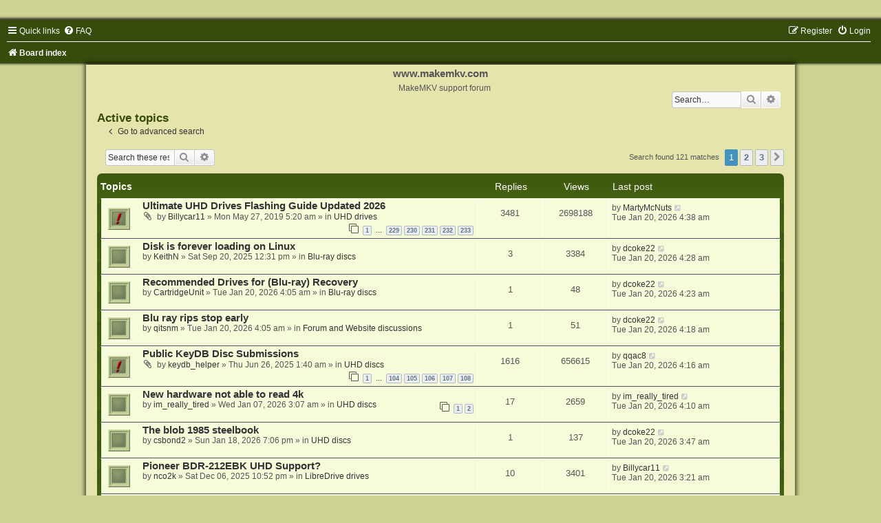

--- FILE ---
content_type: text/html; charset=UTF-8
request_url: https://forum.makemkv.com/forum/search.php?search_id=active_topics&sid=d4a162fa70ab3f6932eff5f12475c764
body_size: 12258
content:
<!DOCTYPE html>
<html dir="ltr" lang="en-gb">
<head>
<meta charset="utf-8" />
<meta http-equiv="X-UA-Compatible" content="IE=edge">
<meta name="viewport" content="width=device-width, initial-scale=1" />

        <link href="https://groups.tapatalk-cdn.com/static/manifest/manifest.json" rel="manifest">
        
        <meta name="apple-itunes-app" content="app-id=307880732, affiliate-data=at=10lR7C, app-argument=tapatalk://forum.makemkv.com/forum/?location=search" />
        
<title>www.makemkv.com - Active topics</title>



<!--
	phpBB style name:	Green-Style
	Based on style:		prosilver (this is the default phpBB3 style)
	Original author:	Tom Beddard ( http://www.subBlue.com/ )
	Modified by:		Joyce&Luna ( https://www.phpbb-Style-Design.de )
-->

<link href="./assets/css/font-awesome.min.css?assets_version=47" rel="stylesheet">
<link href="./styles/Green-Style/theme/stylesheet.css?assets_version=47" rel="stylesheet">
<link href="./styles/Green-Style/theme/en/stylesheet.css?assets_version=47" rel="stylesheet">




<!--[if lte IE 9]>
	<link href="./styles/Green-Style/theme/tweaks.css?assets_version=47" rel="stylesheet">
<![endif]-->





</head>
<body id="phpbb" class="nojs notouch section-search ltr ">

<div id="wrap" class="wrap">
	<a id="top" class="top-anchor" accesskey="t"></a>
		<div id="page-header">
			<div class="headerbar" role="banner">
			

			<p class="skiplink"><a href="#start_here">Skip to content</a></p>
				<div class="inner"></div>
							</div>
				<div class="navbar" role="navigation">
	<div class="inner">

	<ul id="nav-main" class="nav-main linklist" role="menubar">

		<li id="quick-links" class="quick-links dropdown-container responsive-menu" data-skip-responsive="true">
			<a href="#" class="dropdown-trigger">
				<i class="icon fa-bars fa-fw" aria-hidden="true"></i><span>Quick links</span>
			</a>
			<div class="dropdown">
				<div class="pointer"><div class="pointer-inner"></div></div>
				<ul class="dropdown-contents" role="menu">
					
											<li class="separator"></li>
																									<li>
								<a href="./search.php?search_id=unanswered&amp;sid=25bcae36405335cb0967a5b391737499" role="menuitem">
									<i class="icon fa-file-o fa-fw icon-gray" aria-hidden="true"></i><span>Unanswered topics</span>
								</a>
							</li>
							<li>
								<a href="./search.php?search_id=active_topics&amp;sid=25bcae36405335cb0967a5b391737499" role="menuitem">
									<i class="icon fa-file-o fa-fw icon-blue" aria-hidden="true"></i><span>Active topics</span>
								</a>
							</li>
							<li class="separator"></li>
							<li>
								<a href="./search.php?sid=25bcae36405335cb0967a5b391737499" role="menuitem">
									<i class="icon fa-search fa-fw" aria-hidden="true"></i><span>Search</span>
								</a>
							</li>
					
										<li class="separator"></li>

									</ul>
			</div>
		</li>

				<li data-skip-responsive="true">
			<a href="/forum/app.php/help/faq?sid=25bcae36405335cb0967a5b391737499" rel="help" title="Frequently Asked Questions" role="menuitem">
				<i class="icon fa-question-circle fa-fw" aria-hidden="true"></i><span>FAQ</span>
			</a>
		</li>
						
			<li class="rightside"  data-skip-responsive="true">
			<a href="./ucp.php?mode=login&amp;sid=25bcae36405335cb0967a5b391737499" title="Login" accesskey="x" role="menuitem">
				<i class="icon fa-power-off fa-fw" aria-hidden="true"></i><span>Login</span>
			</a>
		</li>
					<li class="rightside" data-skip-responsive="true">
				<a href="./ucp.php?mode=register&amp;sid=25bcae36405335cb0967a5b391737499" role="menuitem">
					<i class="icon fa-pencil-square-o  fa-fw" aria-hidden="true"></i><span>Register</span>
				</a>
			</li>
						</ul>

	<ul id="nav-breadcrumbs" class="nav-breadcrumbs linklist navlinks" role="menubar">
				
		
		<li class="breadcrumbs" itemscope itemtype="https://schema.org/BreadcrumbList">

			
							<span class="crumb" itemtype="https://schema.org/ListItem" itemprop="itemListElement" itemscope><a itemprop="item" href="./index.php?sid=25bcae36405335cb0967a5b391737499" accesskey="h" data-navbar-reference="index"><i class="icon fa-home fa-fw"></i><span itemprop="name">Board index</span></a><meta itemprop="position" content="1" /></span>

			
					</li>

		
					<li class="rightside responsive-search">
				<a href="./search.php?sid=25bcae36405335cb0967a5b391737499" title="View the advanced search options" role="menuitem">
					<i class="icon fa-search fa-fw" aria-hidden="true"></i><span class="sr-only">Search</span>
				</a>
			</li>
			</ul>

	</div>
</div>
		</div>
	<div class="greenstyle_wrap">
	<h1>www.makemkv.com</h1>
	<h5>MakeMKV support forum</h5>
							<div id="search-box" class="search-box search-header" role="search">
				&nbsp;<form action="./search.php?sid=25bcae36405335cb0967a5b391737499" method="get" id="search">
				<fieldset>
					<input name="keywords" id="keywords" type="search" maxlength="128" title="Search for keywords" class="inputbox search tiny" size="20" value="" placeholder="Search…" />
					<button class="button button-search" type="submit" title="Search">
						<i class="icon fa-search fa-fw" aria-hidden="true"></i><span class="sr-only">Search</span>
					</button>
					<a href="./search.php?sid=25bcae36405335cb0967a5b391737499" class="button button-search-end" title="Advanced search">
						<i class="icon fa-cog fa-fw" aria-hidden="true"></i><span class="sr-only">Advanced search</span>
					</a>
					<input type="hidden" name="sid" value="25bcae36405335cb0967a5b391737499" />

				</fieldset>
				</form>
			</div>
			
			<a id="start_here" class="anchor"></a>
	<div id="page-body" class="page-body" role="main">
		
		

<h2 class="searchresults-title">Active topics</h2>

	<p class="advanced-search-link">
		<a class="arrow-left" href="./search.php?sid=25bcae36405335cb0967a5b391737499" title="Advanced search">
			<i class="icon fa-angle-left fa-fw icon-black" aria-hidden="true"></i><span>Go to advanced search</span>
		</a>
	</p>


	<div class="action-bar bar-top">

			<div class="search-box" role="search">
			<form method="post" action="./search.php?st=7&amp;sk=t&amp;sd=d&amp;sr=topics&amp;sid=25bcae36405335cb0967a5b391737499&amp;search_id=active_topics">
			<fieldset>
				<input class="inputbox search tiny" type="search" name="add_keywords" id="add_keywords" value="" placeholder="Search these results" />
				<button class="button button-search" type="submit" title="Search">
					<i class="icon fa-search fa-fw" aria-hidden="true"></i><span class="sr-only">Search</span>
				</button>
				<a href="./search.php?sid=25bcae36405335cb0967a5b391737499" class="button button-search-end" title="Advanced search">
					<i class="icon fa-cog fa-fw" aria-hidden="true"></i><span class="sr-only">Advanced search</span>
				</a>
			</fieldset>
			</form>
		</div>
	
		
		<div class="pagination">
						Search found 121 matches
							<ul>
		<li class="active"><span>1</span></li>
				<li><a class="button" href="./search.php?st=7&amp;sk=t&amp;sd=d&amp;sr=topics&amp;sid=25bcae36405335cb0967a5b391737499&amp;search_id=active_topics&amp;start=50" role="button">2</a></li>
				<li><a class="button" href="./search.php?st=7&amp;sk=t&amp;sd=d&amp;sr=topics&amp;sid=25bcae36405335cb0967a5b391737499&amp;search_id=active_topics&amp;start=100" role="button">3</a></li>
				<li class="arrow next"><a class="button button-icon-only" href="./search.php?st=7&amp;sk=t&amp;sd=d&amp;sr=topics&amp;sid=25bcae36405335cb0967a5b391737499&amp;search_id=active_topics&amp;start=50" rel="next" role="button"><i class="icon fa-chevron-right fa-fw" aria-hidden="true"></i><span class="sr-only">Next</span></a></li>
	</ul>
					</div>
	</div>


		<div class="forumbg">

		<div class="inner">
		<ul class="topiclist">
			<li class="header">
				<dl class="row-item">
					<dt><div class="list-inner">Topics</div></dt>
					<dd class="posts">Replies</dd>
					<dd class="views">Views</dd>
					<dd class="lastpost"><span>Last post</span></dd>
				</dl>
			</li>
		</ul>
		<ul class="topiclist topics">

								<li class="row bg1">
				<dl class="row-item sticky_read">
					<dt title="There are no new unread posts for this topic.">
												<div class="list-inner">
																					<a href="./viewtopic.php?f=16&amp;t=19634&amp;sid=25bcae36405335cb0967a5b391737499" class="topictitle">Ultimate UHD Drives Flashing Guide Updated 2026</a>
																												<br />
							
															<div class="responsive-show" style="display: none;">
									Last post by <a href="./memberlist.php?mode=viewprofile&amp;u=22235&amp;sid=25bcae36405335cb0967a5b391737499" class="username">MartyMcNuts</a> &laquo; <a href="./viewtopic.php?f=16&amp;t=19634&amp;p=193267&amp;sid=25bcae36405335cb0967a5b391737499#p193267" title="Go to last post"><time datetime="2026-01-20T04:38:18+00:00">Tue Jan 20, 2026 4:38 am</time></a>
									<br />Posted in <a href="./viewforum.php?f=16&amp;sid=25bcae36405335cb0967a5b391737499">UHD drives</a>
								</div>
							<span class="responsive-show left-box" style="display: none;">Replies: <strong>3481</strong></span>							
							<div class="responsive-hide left-box">
																<i class="icon fa-paperclip fa-fw" aria-hidden="true"></i>																by <a href="./memberlist.php?mode=viewprofile&amp;u=15044&amp;sid=25bcae36405335cb0967a5b391737499" class="username">Billycar11</a> &raquo; <time datetime="2019-05-27T05:20:33+00:00">Mon May 27, 2019 5:20 am</time> &raquo; in <a href="./viewforum.php?f=16&amp;sid=25bcae36405335cb0967a5b391737499">UHD drives</a>
															</div>

														<div class="pagination">
								<span><i class="icon fa-clone fa-fw" aria-hidden="true"></i></span>
								<ul>
																	<li><a class="button" href="./viewtopic.php?f=16&amp;t=19634&amp;sid=25bcae36405335cb0967a5b391737499">1</a></li>
																										<li class="ellipsis"><span>…</span></li>
																										<li><a class="button" href="./viewtopic.php?f=16&amp;t=19634&amp;sid=25bcae36405335cb0967a5b391737499&amp;start=3420">229</a></li>
																										<li><a class="button" href="./viewtopic.php?f=16&amp;t=19634&amp;sid=25bcae36405335cb0967a5b391737499&amp;start=3435">230</a></li>
																										<li><a class="button" href="./viewtopic.php?f=16&amp;t=19634&amp;sid=25bcae36405335cb0967a5b391737499&amp;start=3450">231</a></li>
																										<li><a class="button" href="./viewtopic.php?f=16&amp;t=19634&amp;sid=25bcae36405335cb0967a5b391737499&amp;start=3465">232</a></li>
																										<li><a class="button" href="./viewtopic.php?f=16&amp;t=19634&amp;sid=25bcae36405335cb0967a5b391737499&amp;start=3480">233</a></li>
																																																			</ul>
							</div>
							
													</div>
					</dt>
					<dd class="posts">3481 <dfn>Replies</dfn></dd>
					<dd class="views">2698188 <dfn>Views</dfn></dd>
					<dd class="lastpost">
						<span><dfn>Last post </dfn>by <a href="./memberlist.php?mode=viewprofile&amp;u=22235&amp;sid=25bcae36405335cb0967a5b391737499" class="username">MartyMcNuts</a>															<a href="./viewtopic.php?f=16&amp;t=19634&amp;p=193267&amp;sid=25bcae36405335cb0967a5b391737499#p193267" title="Go to last post">
									<i class="icon fa-external-link-square fa-fw icon-lightgray icon-md" aria-hidden="true"></i><span class="sr-only"></span>
								</a>
														<br /><time datetime="2026-01-20T04:38:18+00:00">Tue Jan 20, 2026 4:38 am</time>
						</span>
					</dd>
				</dl>
			</li>
											<li class="row bg2">
				<dl class="row-item topic_read">
					<dt title="There are no new unread posts for this topic.">
												<div class="list-inner">
																					<a href="./viewtopic.php?f=8&amp;t=39379&amp;sid=25bcae36405335cb0967a5b391737499" class="topictitle">Disk is forever loading on Linux</a>
																												<br />
							
															<div class="responsive-show" style="display: none;">
									Last post by <a href="./memberlist.php?mode=viewprofile&amp;u=34554&amp;sid=25bcae36405335cb0967a5b391737499" class="username">dcoke22</a> &laquo; <a href="./viewtopic.php?f=8&amp;t=39379&amp;p=193265&amp;sid=25bcae36405335cb0967a5b391737499#p193265" title="Go to last post"><time datetime="2026-01-20T04:28:27+00:00">Tue Jan 20, 2026 4:28 am</time></a>
									<br />Posted in <a href="./viewforum.php?f=8&amp;sid=25bcae36405335cb0967a5b391737499">Blu-ray discs</a>
								</div>
							<span class="responsive-show left-box" style="display: none;">Replies: <strong>3</strong></span>							
							<div class="responsive-hide left-box">
																																by <a href="./memberlist.php?mode=viewprofile&amp;u=101533&amp;sid=25bcae36405335cb0967a5b391737499" class="username">KeithN</a> &raquo; <time datetime="2025-09-20T12:31:31+00:00">Sat Sep 20, 2025 12:31 pm</time> &raquo; in <a href="./viewforum.php?f=8&amp;sid=25bcae36405335cb0967a5b391737499">Blu-ray discs</a>
															</div>

							
													</div>
					</dt>
					<dd class="posts">3 <dfn>Replies</dfn></dd>
					<dd class="views">3384 <dfn>Views</dfn></dd>
					<dd class="lastpost">
						<span><dfn>Last post </dfn>by <a href="./memberlist.php?mode=viewprofile&amp;u=34554&amp;sid=25bcae36405335cb0967a5b391737499" class="username">dcoke22</a>															<a href="./viewtopic.php?f=8&amp;t=39379&amp;p=193265&amp;sid=25bcae36405335cb0967a5b391737499#p193265" title="Go to last post">
									<i class="icon fa-external-link-square fa-fw icon-lightgray icon-md" aria-hidden="true"></i><span class="sr-only"></span>
								</a>
														<br /><time datetime="2026-01-20T04:28:27+00:00">Tue Jan 20, 2026 4:28 am</time>
						</span>
					</dd>
				</dl>
			</li>
											<li class="row bg1">
				<dl class="row-item topic_read">
					<dt title="There are no new unread posts for this topic.">
												<div class="list-inner">
																					<a href="./viewtopic.php?f=8&amp;t=40827&amp;sid=25bcae36405335cb0967a5b391737499" class="topictitle">Recommended Drives for (Blu-ray) Recovery</a>
																												<br />
							
															<div class="responsive-show" style="display: none;">
									Last post by <a href="./memberlist.php?mode=viewprofile&amp;u=34554&amp;sid=25bcae36405335cb0967a5b391737499" class="username">dcoke22</a> &laquo; <a href="./viewtopic.php?f=8&amp;t=40827&amp;p=193264&amp;sid=25bcae36405335cb0967a5b391737499#p193264" title="Go to last post"><time datetime="2026-01-20T04:23:37+00:00">Tue Jan 20, 2026 4:23 am</time></a>
									<br />Posted in <a href="./viewforum.php?f=8&amp;sid=25bcae36405335cb0967a5b391737499">Blu-ray discs</a>
								</div>
							<span class="responsive-show left-box" style="display: none;">Replies: <strong>1</strong></span>							
							<div class="responsive-hide left-box">
																																by <a href="./memberlist.php?mode=viewprofile&amp;u=106017&amp;sid=25bcae36405335cb0967a5b391737499" class="username">CartridgeUnit</a> &raquo; <time datetime="2026-01-20T04:05:25+00:00">Tue Jan 20, 2026 4:05 am</time> &raquo; in <a href="./viewforum.php?f=8&amp;sid=25bcae36405335cb0967a5b391737499">Blu-ray discs</a>
															</div>

							
													</div>
					</dt>
					<dd class="posts">1 <dfn>Replies</dfn></dd>
					<dd class="views">48 <dfn>Views</dfn></dd>
					<dd class="lastpost">
						<span><dfn>Last post </dfn>by <a href="./memberlist.php?mode=viewprofile&amp;u=34554&amp;sid=25bcae36405335cb0967a5b391737499" class="username">dcoke22</a>															<a href="./viewtopic.php?f=8&amp;t=40827&amp;p=193264&amp;sid=25bcae36405335cb0967a5b391737499#p193264" title="Go to last post">
									<i class="icon fa-external-link-square fa-fw icon-lightgray icon-md" aria-hidden="true"></i><span class="sr-only"></span>
								</a>
														<br /><time datetime="2026-01-20T04:23:37+00:00">Tue Jan 20, 2026 4:23 am</time>
						</span>
					</dd>
				</dl>
			</li>
											<li class="row bg2">
				<dl class="row-item topic_read">
					<dt title="There are no new unread posts for this topic.">
												<div class="list-inner">
																					<a href="./viewtopic.php?f=17&amp;t=40826&amp;sid=25bcae36405335cb0967a5b391737499" class="topictitle">Blu ray rips stop early</a>
																												<br />
							
															<div class="responsive-show" style="display: none;">
									Last post by <a href="./memberlist.php?mode=viewprofile&amp;u=34554&amp;sid=25bcae36405335cb0967a5b391737499" class="username">dcoke22</a> &laquo; <a href="./viewtopic.php?f=17&amp;t=40826&amp;p=193263&amp;sid=25bcae36405335cb0967a5b391737499#p193263" title="Go to last post"><time datetime="2026-01-20T04:18:10+00:00">Tue Jan 20, 2026 4:18 am</time></a>
									<br />Posted in <a href="./viewforum.php?f=17&amp;sid=25bcae36405335cb0967a5b391737499">Forum and Website discussions</a>
								</div>
							<span class="responsive-show left-box" style="display: none;">Replies: <strong>1</strong></span>							
							<div class="responsive-hide left-box">
																																by <a href="./memberlist.php?mode=viewprofile&amp;u=105020&amp;sid=25bcae36405335cb0967a5b391737499" class="username">qitsnm</a> &raquo; <time datetime="2026-01-20T04:05:04+00:00">Tue Jan 20, 2026 4:05 am</time> &raquo; in <a href="./viewforum.php?f=17&amp;sid=25bcae36405335cb0967a5b391737499">Forum and Website discussions</a>
															</div>

							
													</div>
					</dt>
					<dd class="posts">1 <dfn>Replies</dfn></dd>
					<dd class="views">51 <dfn>Views</dfn></dd>
					<dd class="lastpost">
						<span><dfn>Last post </dfn>by <a href="./memberlist.php?mode=viewprofile&amp;u=34554&amp;sid=25bcae36405335cb0967a5b391737499" class="username">dcoke22</a>															<a href="./viewtopic.php?f=17&amp;t=40826&amp;p=193263&amp;sid=25bcae36405335cb0967a5b391737499#p193263" title="Go to last post">
									<i class="icon fa-external-link-square fa-fw icon-lightgray icon-md" aria-hidden="true"></i><span class="sr-only"></span>
								</a>
														<br /><time datetime="2026-01-20T04:18:10+00:00">Tue Jan 20, 2026 4:18 am</time>
						</span>
					</dd>
				</dl>
			</li>
											<li class="row bg1">
				<dl class="row-item sticky_read">
					<dt title="There are no new unread posts for this topic.">
												<div class="list-inner">
																					<a href="./viewtopic.php?f=12&amp;t=38293&amp;sid=25bcae36405335cb0967a5b391737499" class="topictitle">Public KeyDB Disc Submissions</a>
																												<br />
							
															<div class="responsive-show" style="display: none;">
									Last post by <a href="./memberlist.php?mode=viewprofile&amp;u=102052&amp;sid=25bcae36405335cb0967a5b391737499" class="username">qqac8</a> &laquo; <a href="./viewtopic.php?f=12&amp;t=38293&amp;p=193262&amp;sid=25bcae36405335cb0967a5b391737499#p193262" title="Go to last post"><time datetime="2026-01-20T04:16:41+00:00">Tue Jan 20, 2026 4:16 am</time></a>
									<br />Posted in <a href="./viewforum.php?f=12&amp;sid=25bcae36405335cb0967a5b391737499">UHD discs</a>
								</div>
							<span class="responsive-show left-box" style="display: none;">Replies: <strong>1616</strong></span>							
							<div class="responsive-hide left-box">
																<i class="icon fa-paperclip fa-fw" aria-hidden="true"></i>																by <a href="./memberlist.php?mode=viewprofile&amp;u=87262&amp;sid=25bcae36405335cb0967a5b391737499" class="username">keydb_helper</a> &raquo; <time datetime="2025-06-26T01:40:35+00:00">Thu Jun 26, 2025 1:40 am</time> &raquo; in <a href="./viewforum.php?f=12&amp;sid=25bcae36405335cb0967a5b391737499">UHD discs</a>
															</div>

														<div class="pagination">
								<span><i class="icon fa-clone fa-fw" aria-hidden="true"></i></span>
								<ul>
																	<li><a class="button" href="./viewtopic.php?f=12&amp;t=38293&amp;sid=25bcae36405335cb0967a5b391737499">1</a></li>
																										<li class="ellipsis"><span>…</span></li>
																										<li><a class="button" href="./viewtopic.php?f=12&amp;t=38293&amp;sid=25bcae36405335cb0967a5b391737499&amp;start=1545">104</a></li>
																										<li><a class="button" href="./viewtopic.php?f=12&amp;t=38293&amp;sid=25bcae36405335cb0967a5b391737499&amp;start=1560">105</a></li>
																										<li><a class="button" href="./viewtopic.php?f=12&amp;t=38293&amp;sid=25bcae36405335cb0967a5b391737499&amp;start=1575">106</a></li>
																										<li><a class="button" href="./viewtopic.php?f=12&amp;t=38293&amp;sid=25bcae36405335cb0967a5b391737499&amp;start=1590">107</a></li>
																										<li><a class="button" href="./viewtopic.php?f=12&amp;t=38293&amp;sid=25bcae36405335cb0967a5b391737499&amp;start=1605">108</a></li>
																																																			</ul>
							</div>
							
													</div>
					</dt>
					<dd class="posts">1616 <dfn>Replies</dfn></dd>
					<dd class="views">656615 <dfn>Views</dfn></dd>
					<dd class="lastpost">
						<span><dfn>Last post </dfn>by <a href="./memberlist.php?mode=viewprofile&amp;u=102052&amp;sid=25bcae36405335cb0967a5b391737499" class="username">qqac8</a>															<a href="./viewtopic.php?f=12&amp;t=38293&amp;p=193262&amp;sid=25bcae36405335cb0967a5b391737499#p193262" title="Go to last post">
									<i class="icon fa-external-link-square fa-fw icon-lightgray icon-md" aria-hidden="true"></i><span class="sr-only"></span>
								</a>
														<br /><time datetime="2026-01-20T04:16:41+00:00">Tue Jan 20, 2026 4:16 am</time>
						</span>
					</dd>
				</dl>
			</li>
											<li class="row bg2">
				<dl class="row-item topic_read">
					<dt title="There are no new unread posts for this topic.">
												<div class="list-inner">
																					<a href="./viewtopic.php?f=12&amp;t=40658&amp;sid=25bcae36405335cb0967a5b391737499" class="topictitle">New hardware not able to read 4k</a>
																												<br />
							
															<div class="responsive-show" style="display: none;">
									Last post by <a href="./memberlist.php?mode=viewprofile&amp;u=105540&amp;sid=25bcae36405335cb0967a5b391737499" class="username">im_really_tired</a> &laquo; <a href="./viewtopic.php?f=12&amp;t=40658&amp;p=193260&amp;sid=25bcae36405335cb0967a5b391737499#p193260" title="Go to last post"><time datetime="2026-01-20T04:10:20+00:00">Tue Jan 20, 2026 4:10 am</time></a>
									<br />Posted in <a href="./viewforum.php?f=12&amp;sid=25bcae36405335cb0967a5b391737499">UHD discs</a>
								</div>
							<span class="responsive-show left-box" style="display: none;">Replies: <strong>17</strong></span>							
							<div class="responsive-hide left-box">
																																by <a href="./memberlist.php?mode=viewprofile&amp;u=105540&amp;sid=25bcae36405335cb0967a5b391737499" class="username">im_really_tired</a> &raquo; <time datetime="2026-01-07T03:07:07+00:00">Wed Jan 07, 2026 3:07 am</time> &raquo; in <a href="./viewforum.php?f=12&amp;sid=25bcae36405335cb0967a5b391737499">UHD discs</a>
															</div>

														<div class="pagination">
								<span><i class="icon fa-clone fa-fw" aria-hidden="true"></i></span>
								<ul>
																	<li><a class="button" href="./viewtopic.php?f=12&amp;t=40658&amp;sid=25bcae36405335cb0967a5b391737499">1</a></li>
																										<li><a class="button" href="./viewtopic.php?f=12&amp;t=40658&amp;sid=25bcae36405335cb0967a5b391737499&amp;start=15">2</a></li>
																																																			</ul>
							</div>
							
													</div>
					</dt>
					<dd class="posts">17 <dfn>Replies</dfn></dd>
					<dd class="views">2659 <dfn>Views</dfn></dd>
					<dd class="lastpost">
						<span><dfn>Last post </dfn>by <a href="./memberlist.php?mode=viewprofile&amp;u=105540&amp;sid=25bcae36405335cb0967a5b391737499" class="username">im_really_tired</a>															<a href="./viewtopic.php?f=12&amp;t=40658&amp;p=193260&amp;sid=25bcae36405335cb0967a5b391737499#p193260" title="Go to last post">
									<i class="icon fa-external-link-square fa-fw icon-lightgray icon-md" aria-hidden="true"></i><span class="sr-only"></span>
								</a>
														<br /><time datetime="2026-01-20T04:10:20+00:00">Tue Jan 20, 2026 4:10 am</time>
						</span>
					</dd>
				</dl>
			</li>
											<li class="row bg1">
				<dl class="row-item topic_read">
					<dt title="There are no new unread posts for this topic.">
												<div class="list-inner">
																					<a href="./viewtopic.php?f=12&amp;t=40806&amp;sid=25bcae36405335cb0967a5b391737499" class="topictitle">The blob 1985 steelbook</a>
																												<br />
							
															<div class="responsive-show" style="display: none;">
									Last post by <a href="./memberlist.php?mode=viewprofile&amp;u=34554&amp;sid=25bcae36405335cb0967a5b391737499" class="username">dcoke22</a> &laquo; <a href="./viewtopic.php?f=12&amp;t=40806&amp;p=193257&amp;sid=25bcae36405335cb0967a5b391737499#p193257" title="Go to last post"><time datetime="2026-01-20T03:47:18+00:00">Tue Jan 20, 2026 3:47 am</time></a>
									<br />Posted in <a href="./viewforum.php?f=12&amp;sid=25bcae36405335cb0967a5b391737499">UHD discs</a>
								</div>
							<span class="responsive-show left-box" style="display: none;">Replies: <strong>1</strong></span>							
							<div class="responsive-hide left-box">
																																by <a href="./memberlist.php?mode=viewprofile&amp;u=11061&amp;sid=25bcae36405335cb0967a5b391737499" class="username">csbond2</a> &raquo; <time datetime="2026-01-18T19:06:01+00:00">Sun Jan 18, 2026 7:06 pm</time> &raquo; in <a href="./viewforum.php?f=12&amp;sid=25bcae36405335cb0967a5b391737499">UHD discs</a>
															</div>

							
													</div>
					</dt>
					<dd class="posts">1 <dfn>Replies</dfn></dd>
					<dd class="views">137 <dfn>Views</dfn></dd>
					<dd class="lastpost">
						<span><dfn>Last post </dfn>by <a href="./memberlist.php?mode=viewprofile&amp;u=34554&amp;sid=25bcae36405335cb0967a5b391737499" class="username">dcoke22</a>															<a href="./viewtopic.php?f=12&amp;t=40806&amp;p=193257&amp;sid=25bcae36405335cb0967a5b391737499#p193257" title="Go to last post">
									<i class="icon fa-external-link-square fa-fw icon-lightgray icon-md" aria-hidden="true"></i><span class="sr-only"></span>
								</a>
														<br /><time datetime="2026-01-20T03:47:18+00:00">Tue Jan 20, 2026 3:47 am</time>
						</span>
					</dd>
				</dl>
			</li>
											<li class="row bg2">
				<dl class="row-item topic_read">
					<dt title="There are no new unread posts for this topic.">
												<div class="list-inner">
																					<a href="./viewtopic.php?f=19&amp;t=40225&amp;sid=25bcae36405335cb0967a5b391737499" class="topictitle">Pioneer BDR-212EBK UHD Support?</a>
																												<br />
							
															<div class="responsive-show" style="display: none;">
									Last post by <a href="./memberlist.php?mode=viewprofile&amp;u=15044&amp;sid=25bcae36405335cb0967a5b391737499" class="username">Billycar11</a> &laquo; <a href="./viewtopic.php?f=19&amp;t=40225&amp;p=193256&amp;sid=25bcae36405335cb0967a5b391737499#p193256" title="Go to last post"><time datetime="2026-01-20T03:21:30+00:00">Tue Jan 20, 2026 3:21 am</time></a>
									<br />Posted in <a href="./viewforum.php?f=19&amp;sid=25bcae36405335cb0967a5b391737499">LibreDrive drives</a>
								</div>
							<span class="responsive-show left-box" style="display: none;">Replies: <strong>10</strong></span>							
							<div class="responsive-hide left-box">
																																by <a href="./memberlist.php?mode=viewprofile&amp;u=32640&amp;sid=25bcae36405335cb0967a5b391737499" class="username">nco2k</a> &raquo; <time datetime="2025-12-06T22:52:22+00:00">Sat Dec 06, 2025 10:52 pm</time> &raquo; in <a href="./viewforum.php?f=19&amp;sid=25bcae36405335cb0967a5b391737499">LibreDrive drives</a>
															</div>

							
													</div>
					</dt>
					<dd class="posts">10 <dfn>Replies</dfn></dd>
					<dd class="views">3401 <dfn>Views</dfn></dd>
					<dd class="lastpost">
						<span><dfn>Last post </dfn>by <a href="./memberlist.php?mode=viewprofile&amp;u=15044&amp;sid=25bcae36405335cb0967a5b391737499" class="username">Billycar11</a>															<a href="./viewtopic.php?f=19&amp;t=40225&amp;p=193256&amp;sid=25bcae36405335cb0967a5b391737499#p193256" title="Go to last post">
									<i class="icon fa-external-link-square fa-fw icon-lightgray icon-md" aria-hidden="true"></i><span class="sr-only"></span>
								</a>
														<br /><time datetime="2026-01-20T03:21:30+00:00">Tue Jan 20, 2026 3:21 am</time>
						</span>
					</dd>
				</dl>
			</li>
											<li class="row bg1">
				<dl class="row-item topic_read">
					<dt title="There are no new unread posts for this topic.">
												<div class="list-inner">
																					<a href="./viewtopic.php?f=16&amp;t=40712&amp;sid=25bcae36405335cb0967a5b391737499" class="topictitle">Are any &quot;4K&quot; slim bluray drives on amazon trustworthy?</a>
																												<br />
							
															<div class="responsive-show" style="display: none;">
									Last post by <a href="./memberlist.php?mode=viewprofile&amp;u=45195&amp;sid=25bcae36405335cb0967a5b391737499" class="username">bobajames1</a> &laquo; <a href="./viewtopic.php?f=16&amp;t=40712&amp;p=193254&amp;sid=25bcae36405335cb0967a5b391737499#p193254" title="Go to last post"><time datetime="2026-01-20T02:39:51+00:00">Tue Jan 20, 2026 2:39 am</time></a>
									<br />Posted in <a href="./viewforum.php?f=16&amp;sid=25bcae36405335cb0967a5b391737499">UHD drives</a>
								</div>
							<span class="responsive-show left-box" style="display: none;">Replies: <strong>4</strong></span>							
							<div class="responsive-hide left-box">
																																by <a href="./memberlist.php?mode=viewprofile&amp;u=105724&amp;sid=25bcae36405335cb0967a5b391737499" class="username">Qcom512</a> &raquo; <time datetime="2026-01-11T16:40:16+00:00">Sun Jan 11, 2026 4:40 pm</time> &raquo; in <a href="./viewforum.php?f=16&amp;sid=25bcae36405335cb0967a5b391737499">UHD drives</a>
															</div>

							
													</div>
					</dt>
					<dd class="posts">4 <dfn>Replies</dfn></dd>
					<dd class="views">1309 <dfn>Views</dfn></dd>
					<dd class="lastpost">
						<span><dfn>Last post </dfn>by <a href="./memberlist.php?mode=viewprofile&amp;u=45195&amp;sid=25bcae36405335cb0967a5b391737499" class="username">bobajames1</a>															<a href="./viewtopic.php?f=16&amp;t=40712&amp;p=193254&amp;sid=25bcae36405335cb0967a5b391737499#p193254" title="Go to last post">
									<i class="icon fa-external-link-square fa-fw icon-lightgray icon-md" aria-hidden="true"></i><span class="sr-only"></span>
								</a>
														<br /><time datetime="2026-01-20T02:39:51+00:00">Tue Jan 20, 2026 2:39 am</time>
						</span>
					</dd>
				</dl>
			</li>
											<li class="row bg2">
				<dl class="row-item topic_read">
					<dt title="There are no new unread posts for this topic.">
												<div class="list-inner">
																					<a href="./viewtopic.php?f=16&amp;t=40824&amp;sid=25bcae36405335cb0967a5b391737499" class="topictitle">Odd external juwuoi External Blu Ray 7-in-1 drive?</a>
																												<br />
							
															<div class="responsive-show" style="display: none;">
									Last post by <a href="./memberlist.php?mode=viewprofile&amp;u=22235&amp;sid=25bcae36405335cb0967a5b391737499" class="username">MartyMcNuts</a> &laquo; <a href="./viewtopic.php?f=16&amp;t=40824&amp;p=193253&amp;sid=25bcae36405335cb0967a5b391737499#p193253" title="Go to last post"><time datetime="2026-01-20T02:34:55+00:00">Tue Jan 20, 2026 2:34 am</time></a>
									<br />Posted in <a href="./viewforum.php?f=16&amp;sid=25bcae36405335cb0967a5b391737499">UHD drives</a>
								</div>
							<span class="responsive-show left-box" style="display: none;">Replies: <strong>3</strong></span>							
							<div class="responsive-hide left-box">
																																by <a href="./memberlist.php?mode=viewprofile&amp;u=23480&amp;sid=25bcae36405335cb0967a5b391737499" class="username">bobross</a> &raquo; <time datetime="2026-01-19T23:57:03+00:00">Mon Jan 19, 2026 11:57 pm</time> &raquo; in <a href="./viewforum.php?f=16&amp;sid=25bcae36405335cb0967a5b391737499">UHD drives</a>
															</div>

							
													</div>
					</dt>
					<dd class="posts">3 <dfn>Replies</dfn></dd>
					<dd class="views">129 <dfn>Views</dfn></dd>
					<dd class="lastpost">
						<span><dfn>Last post </dfn>by <a href="./memberlist.php?mode=viewprofile&amp;u=22235&amp;sid=25bcae36405335cb0967a5b391737499" class="username">MartyMcNuts</a>															<a href="./viewtopic.php?f=16&amp;t=40824&amp;p=193253&amp;sid=25bcae36405335cb0967a5b391737499#p193253" title="Go to last post">
									<i class="icon fa-external-link-square fa-fw icon-lightgray icon-md" aria-hidden="true"></i><span class="sr-only"></span>
								</a>
														<br /><time datetime="2026-01-20T02:34:55+00:00">Tue Jan 20, 2026 2:34 am</time>
						</span>
					</dd>
				</dl>
			</li>
											<li class="row bg1">
				<dl class="row-item topic_read">
					<dt title="There are no new unread posts for this topic.">
												<div class="list-inner">
																					<a href="./viewtopic.php?f=7&amp;t=34236&amp;sid=25bcae36405335cb0967a5b391737499" class="topictitle">Where to buy Bluray discs? I've been getting a lot of fakes from Amazon</a>
																												<br />
							
															<div class="responsive-show" style="display: none;">
									Last post by <a href="./memberlist.php?mode=viewprofile&amp;u=106015&amp;sid=25bcae36405335cb0967a5b391737499" class="username">katyperry</a> &laquo; <a href="./viewtopic.php?f=7&amp;t=34236&amp;p=193252&amp;sid=25bcae36405335cb0967a5b391737499#p193252" title="Go to last post"><time datetime="2026-01-20T02:29:02+00:00">Tue Jan 20, 2026 2:29 am</time></a>
									<br />Posted in <a href="./viewforum.php?f=7&amp;sid=25bcae36405335cb0967a5b391737499">DVD discs</a>
								</div>
							<span class="responsive-show left-box" style="display: none;">Replies: <strong>6</strong></span>							
							<div class="responsive-hide left-box">
																																by <a href="./memberlist.php?mode=viewprofile&amp;u=83922&amp;sid=25bcae36405335cb0967a5b391737499" class="username">bonniehendrick</a> &raquo; <time datetime="2024-05-30T04:37:53+00:00">Thu May 30, 2024 4:37 am</time> &raquo; in <a href="./viewforum.php?f=7&amp;sid=25bcae36405335cb0967a5b391737499">DVD discs</a>
															</div>

							
													</div>
					</dt>
					<dd class="posts">6 <dfn>Replies</dfn></dd>
					<dd class="views">8955 <dfn>Views</dfn></dd>
					<dd class="lastpost">
						<span><dfn>Last post </dfn>by <a href="./memberlist.php?mode=viewprofile&amp;u=106015&amp;sid=25bcae36405335cb0967a5b391737499" class="username">katyperry</a>															<a href="./viewtopic.php?f=7&amp;t=34236&amp;p=193252&amp;sid=25bcae36405335cb0967a5b391737499#p193252" title="Go to last post">
									<i class="icon fa-external-link-square fa-fw icon-lightgray icon-md" aria-hidden="true"></i><span class="sr-only"></span>
								</a>
														<br /><time datetime="2026-01-20T02:29:02+00:00">Tue Jan 20, 2026 2:29 am</time>
						</span>
					</dd>
				</dl>
			</li>
											<li class="row bg2">
				<dl class="row-item topic_read_hot">
					<dt title="There are no new unread posts for this topic.">
												<div class="list-inner">
																					<a href="./viewtopic.php?f=16&amp;t=22896&amp;sid=25bcae36405335cb0967a5b391737499" class="topictitle">SDFtool Flasher</a>
																												<br />
							
															<div class="responsive-show" style="display: none;">
									Last post by <a href="./memberlist.php?mode=viewprofile&amp;u=22235&amp;sid=25bcae36405335cb0967a5b391737499" class="username">MartyMcNuts</a> &laquo; <a href="./viewtopic.php?f=16&amp;t=22896&amp;p=193248&amp;sid=25bcae36405335cb0967a5b391737499#p193248" title="Go to last post"><time datetime="2026-01-20T02:02:37+00:00">Tue Jan 20, 2026 2:02 am</time></a>
									<br />Posted in <a href="./viewforum.php?f=16&amp;sid=25bcae36405335cb0967a5b391737499">UHD drives</a>
								</div>
							<span class="responsive-show left-box" style="display: none;">Replies: <strong>1596</strong></span>							
							<div class="responsive-hide left-box">
																<i class="icon fa-paperclip fa-fw" aria-hidden="true"></i>																by <a href="./memberlist.php?mode=viewprofile&amp;u=22235&amp;sid=25bcae36405335cb0967a5b391737499" class="username">MartyMcNuts</a> &raquo; <time datetime="2020-08-18T01:39:25+00:00">Tue Aug 18, 2020 1:39 am</time> &raquo; in <a href="./viewforum.php?f=16&amp;sid=25bcae36405335cb0967a5b391737499">UHD drives</a>
															</div>

														<div class="pagination">
								<span><i class="icon fa-clone fa-fw" aria-hidden="true"></i></span>
								<ul>
																	<li><a class="button" href="./viewtopic.php?f=16&amp;t=22896&amp;sid=25bcae36405335cb0967a5b391737499">1</a></li>
																										<li class="ellipsis"><span>…</span></li>
																										<li><a class="button" href="./viewtopic.php?f=16&amp;t=22896&amp;sid=25bcae36405335cb0967a5b391737499&amp;start=1530">103</a></li>
																										<li><a class="button" href="./viewtopic.php?f=16&amp;t=22896&amp;sid=25bcae36405335cb0967a5b391737499&amp;start=1545">104</a></li>
																										<li><a class="button" href="./viewtopic.php?f=16&amp;t=22896&amp;sid=25bcae36405335cb0967a5b391737499&amp;start=1560">105</a></li>
																										<li><a class="button" href="./viewtopic.php?f=16&amp;t=22896&amp;sid=25bcae36405335cb0967a5b391737499&amp;start=1575">106</a></li>
																										<li><a class="button" href="./viewtopic.php?f=16&amp;t=22896&amp;sid=25bcae36405335cb0967a5b391737499&amp;start=1590">107</a></li>
																																																			</ul>
							</div>
							
													</div>
					</dt>
					<dd class="posts">1596 <dfn>Replies</dfn></dd>
					<dd class="views">1722993 <dfn>Views</dfn></dd>
					<dd class="lastpost">
						<span><dfn>Last post </dfn>by <a href="./memberlist.php?mode=viewprofile&amp;u=22235&amp;sid=25bcae36405335cb0967a5b391737499" class="username">MartyMcNuts</a>															<a href="./viewtopic.php?f=16&amp;t=22896&amp;p=193248&amp;sid=25bcae36405335cb0967a5b391737499#p193248" title="Go to last post">
									<i class="icon fa-external-link-square fa-fw icon-lightgray icon-md" aria-hidden="true"></i><span class="sr-only"></span>
								</a>
														<br /><time datetime="2026-01-20T02:02:37+00:00">Tue Jan 20, 2026 2:02 am</time>
						</span>
					</dd>
				</dl>
			</li>
											<li class="row bg1">
				<dl class="row-item topic_read">
					<dt title="There are no new unread posts for this topic.">
												<div class="list-inner">
																					<a href="./viewtopic.php?f=16&amp;t=40605&amp;sid=25bcae36405335cb0967a5b391737499" class="topictitle">PIONEER BDR-212T Flashable?</a>
																												<br />
							
															<div class="responsive-show" style="display: none;">
									Last post by <a href="./memberlist.php?mode=viewprofile&amp;u=15044&amp;sid=25bcae36405335cb0967a5b391737499" class="username">Billycar11</a> &laquo; <a href="./viewtopic.php?f=16&amp;t=40605&amp;p=193243&amp;sid=25bcae36405335cb0967a5b391737499#p193243" title="Go to last post"><time datetime="2026-01-20T00:41:14+00:00">Tue Jan 20, 2026 12:41 am</time></a>
									<br />Posted in <a href="./viewforum.php?f=16&amp;sid=25bcae36405335cb0967a5b391737499">UHD drives</a>
								</div>
							<span class="responsive-show left-box" style="display: none;">Replies: <strong>12</strong></span>							
							<div class="responsive-hide left-box">
																																by <a href="./memberlist.php?mode=viewprofile&amp;u=102406&amp;sid=25bcae36405335cb0967a5b391737499" class="username">Super Ham</a> &raquo; <time datetime="2026-01-01T22:53:24+00:00">Thu Jan 01, 2026 10:53 pm</time> &raquo; in <a href="./viewforum.php?f=16&amp;sid=25bcae36405335cb0967a5b391737499">UHD drives</a>
															</div>

							
													</div>
					</dt>
					<dd class="posts">12 <dfn>Replies</dfn></dd>
					<dd class="views">2265 <dfn>Views</dfn></dd>
					<dd class="lastpost">
						<span><dfn>Last post </dfn>by <a href="./memberlist.php?mode=viewprofile&amp;u=15044&amp;sid=25bcae36405335cb0967a5b391737499" class="username">Billycar11</a>															<a href="./viewtopic.php?f=16&amp;t=40605&amp;p=193243&amp;sid=25bcae36405335cb0967a5b391737499#p193243" title="Go to last post">
									<i class="icon fa-external-link-square fa-fw icon-lightgray icon-md" aria-hidden="true"></i><span class="sr-only"></span>
								</a>
														<br /><time datetime="2026-01-20T00:41:14+00:00">Tue Jan 20, 2026 12:41 am</time>
						</span>
					</dd>
				</dl>
			</li>
											<li class="row bg2">
				<dl class="row-item topic_read_hot">
					<dt title="There are no new unread posts for this topic.">
												<div class="list-inner">
																					<a href="./viewtopic.php?f=16&amp;t=32872&amp;sid=25bcae36405335cb0967a5b391737499" class="topictitle">ASUS BW-16D1X-U - Flashable?</a>
																												<br />
							
															<div class="responsive-show" style="display: none;">
									Last post by <a href="./memberlist.php?mode=viewprofile&amp;u=15044&amp;sid=25bcae36405335cb0967a5b391737499" class="username">Billycar11</a> &laquo; <a href="./viewtopic.php?f=16&amp;t=32872&amp;p=193242&amp;sid=25bcae36405335cb0967a5b391737499#p193242" title="Go to last post"><time datetime="2026-01-20T00:40:28+00:00">Tue Jan 20, 2026 12:40 am</time></a>
									<br />Posted in <a href="./viewforum.php?f=16&amp;sid=25bcae36405335cb0967a5b391737499">UHD drives</a>
								</div>
							<span class="responsive-show left-box" style="display: none;">Replies: <strong>268</strong></span>							
							<div class="responsive-hide left-box">
																<i class="icon fa-paperclip fa-fw" aria-hidden="true"></i>																by <a href="./memberlist.php?mode=viewprofile&amp;u=77304&amp;sid=25bcae36405335cb0967a5b391737499" class="username">kobesolms</a> &raquo; <time datetime="2024-01-04T14:41:35+00:00">Thu Jan 04, 2024 2:41 pm</time> &raquo; in <a href="./viewforum.php?f=16&amp;sid=25bcae36405335cb0967a5b391737499">UHD drives</a>
															</div>

														<div class="pagination">
								<span><i class="icon fa-clone fa-fw" aria-hidden="true"></i></span>
								<ul>
																	<li><a class="button" href="./viewtopic.php?f=16&amp;t=32872&amp;sid=25bcae36405335cb0967a5b391737499">1</a></li>
																										<li class="ellipsis"><span>…</span></li>
																										<li><a class="button" href="./viewtopic.php?f=16&amp;t=32872&amp;sid=25bcae36405335cb0967a5b391737499&amp;start=195">14</a></li>
																										<li><a class="button" href="./viewtopic.php?f=16&amp;t=32872&amp;sid=25bcae36405335cb0967a5b391737499&amp;start=210">15</a></li>
																										<li><a class="button" href="./viewtopic.php?f=16&amp;t=32872&amp;sid=25bcae36405335cb0967a5b391737499&amp;start=225">16</a></li>
																										<li><a class="button" href="./viewtopic.php?f=16&amp;t=32872&amp;sid=25bcae36405335cb0967a5b391737499&amp;start=240">17</a></li>
																										<li><a class="button" href="./viewtopic.php?f=16&amp;t=32872&amp;sid=25bcae36405335cb0967a5b391737499&amp;start=255">18</a></li>
																																																			</ul>
							</div>
							
													</div>
					</dt>
					<dd class="posts">268 <dfn>Replies</dfn></dd>
					<dd class="views">298050 <dfn>Views</dfn></dd>
					<dd class="lastpost">
						<span><dfn>Last post </dfn>by <a href="./memberlist.php?mode=viewprofile&amp;u=15044&amp;sid=25bcae36405335cb0967a5b391737499" class="username">Billycar11</a>															<a href="./viewtopic.php?f=16&amp;t=32872&amp;p=193242&amp;sid=25bcae36405335cb0967a5b391737499#p193242" title="Go to last post">
									<i class="icon fa-external-link-square fa-fw icon-lightgray icon-md" aria-hidden="true"></i><span class="sr-only"></span>
								</a>
														<br /><time datetime="2026-01-20T00:40:28+00:00">Tue Jan 20, 2026 12:40 am</time>
						</span>
					</dd>
				</dl>
			</li>
											<li class="row bg1">
				<dl class="row-item topic_read_hot">
					<dt title="There are no new unread posts for this topic.">
												<div class="list-inner">
																					<a href="./viewtopic.php?f=20&amp;t=18747&amp;sid=25bcae36405335cb0967a5b391737499" class="topictitle">UHD Enabled Drives (Australia, NZ &amp; Singapore among others!) &amp; DIY &quot;Single Drive Flasher UI&quot; available worldwide!!</a>
																												<br />
							
															<div class="responsive-show" style="display: none;">
									Last post by <a href="./memberlist.php?mode=viewprofile&amp;u=22235&amp;sid=25bcae36405335cb0967a5b391737499" class="username">MartyMcNuts</a> &laquo; <a href="./viewtopic.php?f=20&amp;t=18747&amp;p=193237&amp;sid=25bcae36405335cb0967a5b391737499#p193237" title="Go to last post"><time datetime="2026-01-19T22:17:10+00:00">Mon Jan 19, 2026 10:17 pm</time></a>
									<br />Posted in <a href="./viewforum.php?f=20&amp;sid=25bcae36405335cb0967a5b391737499">Drives for sale, Flashing Services, where to buy...</a>
								</div>
							<span class="responsive-show left-box" style="display: none;">Replies: <strong>612</strong></span>							
							<div class="responsive-hide left-box">
																																by <a href="./memberlist.php?mode=viewprofile&amp;u=22235&amp;sid=25bcae36405335cb0967a5b391737499" class="username">MartyMcNuts</a> &raquo; <time datetime="2019-01-14T11:26:13+00:00">Mon Jan 14, 2019 11:26 am</time> &raquo; in <a href="./viewforum.php?f=20&amp;sid=25bcae36405335cb0967a5b391737499">Drives for sale, Flashing Services, where to buy...</a>
															</div>

														<div class="pagination">
								<span><i class="icon fa-clone fa-fw" aria-hidden="true"></i></span>
								<ul>
																	<li><a class="button" href="./viewtopic.php?f=20&amp;t=18747&amp;sid=25bcae36405335cb0967a5b391737499">1</a></li>
																										<li class="ellipsis"><span>…</span></li>
																										<li><a class="button" href="./viewtopic.php?f=20&amp;t=18747&amp;sid=25bcae36405335cb0967a5b391737499&amp;start=540">37</a></li>
																										<li><a class="button" href="./viewtopic.php?f=20&amp;t=18747&amp;sid=25bcae36405335cb0967a5b391737499&amp;start=555">38</a></li>
																										<li><a class="button" href="./viewtopic.php?f=20&amp;t=18747&amp;sid=25bcae36405335cb0967a5b391737499&amp;start=570">39</a></li>
																										<li><a class="button" href="./viewtopic.php?f=20&amp;t=18747&amp;sid=25bcae36405335cb0967a5b391737499&amp;start=585">40</a></li>
																										<li><a class="button" href="./viewtopic.php?f=20&amp;t=18747&amp;sid=25bcae36405335cb0967a5b391737499&amp;start=600">41</a></li>
																																																			</ul>
							</div>
							
													</div>
					</dt>
					<dd class="posts">612 <dfn>Replies</dfn></dd>
					<dd class="views">1327127 <dfn>Views</dfn></dd>
					<dd class="lastpost">
						<span><dfn>Last post </dfn>by <a href="./memberlist.php?mode=viewprofile&amp;u=22235&amp;sid=25bcae36405335cb0967a5b391737499" class="username">MartyMcNuts</a>															<a href="./viewtopic.php?f=20&amp;t=18747&amp;p=193237&amp;sid=25bcae36405335cb0967a5b391737499#p193237" title="Go to last post">
									<i class="icon fa-external-link-square fa-fw icon-lightgray icon-md" aria-hidden="true"></i><span class="sr-only"></span>
								</a>
														<br /><time datetime="2026-01-19T22:17:10+00:00">Mon Jan 19, 2026 10:17 pm</time>
						</span>
					</dd>
				</dl>
			</li>
											<li class="row bg2">
				<dl class="row-item topic_read_hot">
					<dt title="There are no new unread posts for this topic.">
												<div class="list-inner">
																					<a href="./viewtopic.php?f=16&amp;t=38057&amp;sid=25bcae36405335cb0967a5b391737499" class="topictitle">PIONEER BDR-209  change the Firmware ?</a>
																												<br />
							
															<div class="responsive-show" style="display: none;">
									Last post by <a href="./memberlist.php?mode=viewprofile&amp;u=106008&amp;sid=25bcae36405335cb0967a5b391737499" class="username">Cobra121pc</a> &laquo; <a href="./viewtopic.php?f=16&amp;t=38057&amp;p=193236&amp;sid=25bcae36405335cb0967a5b391737499#p193236" title="Go to last post"><time datetime="2026-01-19T22:13:00+00:00">Mon Jan 19, 2026 10:13 pm</time></a>
									<br />Posted in <a href="./viewforum.php?f=16&amp;sid=25bcae36405335cb0967a5b391737499">UHD drives</a>
								</div>
							<span class="responsive-show left-box" style="display: none;">Replies: <strong>105</strong></span>							
							<div class="responsive-hide left-box">
																<i class="icon fa-paperclip fa-fw" aria-hidden="true"></i>																by <a href="./memberlist.php?mode=viewprofile&amp;u=96514&amp;sid=25bcae36405335cb0967a5b391737499" class="username">jiromimo</a> &raquo; <time datetime="2025-05-30T17:45:50+00:00">Fri May 30, 2025 5:45 pm</time> &raquo; in <a href="./viewforum.php?f=16&amp;sid=25bcae36405335cb0967a5b391737499">UHD drives</a>
															</div>

														<div class="pagination">
								<span><i class="icon fa-clone fa-fw" aria-hidden="true"></i></span>
								<ul>
																	<li><a class="button" href="./viewtopic.php?f=16&amp;t=38057&amp;sid=25bcae36405335cb0967a5b391737499">1</a></li>
																										<li class="ellipsis"><span>…</span></li>
																										<li><a class="button" href="./viewtopic.php?f=16&amp;t=38057&amp;sid=25bcae36405335cb0967a5b391737499&amp;start=45">4</a></li>
																										<li><a class="button" href="./viewtopic.php?f=16&amp;t=38057&amp;sid=25bcae36405335cb0967a5b391737499&amp;start=60">5</a></li>
																										<li><a class="button" href="./viewtopic.php?f=16&amp;t=38057&amp;sid=25bcae36405335cb0967a5b391737499&amp;start=75">6</a></li>
																										<li><a class="button" href="./viewtopic.php?f=16&amp;t=38057&amp;sid=25bcae36405335cb0967a5b391737499&amp;start=90">7</a></li>
																										<li><a class="button" href="./viewtopic.php?f=16&amp;t=38057&amp;sid=25bcae36405335cb0967a5b391737499&amp;start=105">8</a></li>
																																																			</ul>
							</div>
							
													</div>
					</dt>
					<dd class="posts">105 <dfn>Replies</dfn></dd>
					<dd class="views">84289 <dfn>Views</dfn></dd>
					<dd class="lastpost">
						<span><dfn>Last post </dfn>by <a href="./memberlist.php?mode=viewprofile&amp;u=106008&amp;sid=25bcae36405335cb0967a5b391737499" class="username">Cobra121pc</a>															<a href="./viewtopic.php?f=16&amp;t=38057&amp;p=193236&amp;sid=25bcae36405335cb0967a5b391737499#p193236" title="Go to last post">
									<i class="icon fa-external-link-square fa-fw icon-lightgray icon-md" aria-hidden="true"></i><span class="sr-only"></span>
								</a>
														<br /><time datetime="2026-01-19T22:13:00+00:00">Mon Jan 19, 2026 10:13 pm</time>
						</span>
					</dd>
				</dl>
			</li>
											<li class="row bg1">
				<dl class="row-item topic_read_hot">
					<dt title="There are no new unread posts for this topic.">
												<div class="list-inner">
																					<a href="./viewtopic.php?f=16&amp;t=34927&amp;sid=25bcae36405335cb0967a5b391737499" class="topictitle">Pioneer BDR-S09XLT LibreDrive ready but not ripping UHD-discs</a>
																												<br />
							
															<div class="responsive-show" style="display: none;">
									Last post by <a href="./memberlist.php?mode=viewprofile&amp;u=105954&amp;sid=25bcae36405335cb0967a5b391737499" class="username">bear7364</a> &laquo; <a href="./viewtopic.php?f=16&amp;t=34927&amp;p=193235&amp;sid=25bcae36405335cb0967a5b391737499#p193235" title="Go to last post"><time datetime="2026-01-19T22:06:21+00:00">Mon Jan 19, 2026 10:06 pm</time></a>
									<br />Posted in <a href="./viewforum.php?f=16&amp;sid=25bcae36405335cb0967a5b391737499">UHD drives</a>
								</div>
							<span class="responsive-show left-box" style="display: none;">Replies: <strong>158</strong></span>							
							<div class="responsive-hide left-box">
																<i class="icon fa-paperclip fa-fw" aria-hidden="true"></i>																by <a href="./memberlist.php?mode=viewprofile&amp;u=86198&amp;sid=25bcae36405335cb0967a5b391737499" class="username">rg_63</a> &raquo; <time datetime="2024-08-10T21:12:25+00:00">Sat Aug 10, 2024 9:12 pm</time> &raquo; in <a href="./viewforum.php?f=16&amp;sid=25bcae36405335cb0967a5b391737499">UHD drives</a>
															</div>

														<div class="pagination">
								<span><i class="icon fa-clone fa-fw" aria-hidden="true"></i></span>
								<ul>
																	<li><a class="button" href="./viewtopic.php?f=16&amp;t=34927&amp;sid=25bcae36405335cb0967a5b391737499">1</a></li>
																										<li class="ellipsis"><span>…</span></li>
																										<li><a class="button" href="./viewtopic.php?f=16&amp;t=34927&amp;sid=25bcae36405335cb0967a5b391737499&amp;start=90">7</a></li>
																										<li><a class="button" href="./viewtopic.php?f=16&amp;t=34927&amp;sid=25bcae36405335cb0967a5b391737499&amp;start=105">8</a></li>
																										<li><a class="button" href="./viewtopic.php?f=16&amp;t=34927&amp;sid=25bcae36405335cb0967a5b391737499&amp;start=120">9</a></li>
																										<li><a class="button" href="./viewtopic.php?f=16&amp;t=34927&amp;sid=25bcae36405335cb0967a5b391737499&amp;start=135">10</a></li>
																										<li><a class="button" href="./viewtopic.php?f=16&amp;t=34927&amp;sid=25bcae36405335cb0967a5b391737499&amp;start=150">11</a></li>
																																																			</ul>
							</div>
							
													</div>
					</dt>
					<dd class="posts">158 <dfn>Replies</dfn></dd>
					<dd class="views">132281 <dfn>Views</dfn></dd>
					<dd class="lastpost">
						<span><dfn>Last post </dfn>by <a href="./memberlist.php?mode=viewprofile&amp;u=105954&amp;sid=25bcae36405335cb0967a5b391737499" class="username">bear7364</a>															<a href="./viewtopic.php?f=16&amp;t=34927&amp;p=193235&amp;sid=25bcae36405335cb0967a5b391737499#p193235" title="Go to last post">
									<i class="icon fa-external-link-square fa-fw icon-lightgray icon-md" aria-hidden="true"></i><span class="sr-only"></span>
								</a>
														<br /><time datetime="2026-01-19T22:06:21+00:00">Mon Jan 19, 2026 10:06 pm</time>
						</span>
					</dd>
				</dl>
			</li>
											<li class="row bg2">
				<dl class="row-item topic_read_hot">
					<dt title="There are no new unread posts for this topic.">
												<div class="list-inner">
																					<a href="./viewtopic.php?f=16&amp;t=34857&amp;sid=25bcae36405335cb0967a5b391737499" class="topictitle">BDR-XD07B UHD Flash</a>
																												<br />
							
															<div class="responsive-show" style="display: none;">
									Last post by <a href="./memberlist.php?mode=viewprofile&amp;u=105990&amp;sid=25bcae36405335cb0967a5b391737499" class="username">armandhammer</a> &laquo; <a href="./viewtopic.php?f=16&amp;t=34857&amp;p=193234&amp;sid=25bcae36405335cb0967a5b391737499#p193234" title="Go to last post"><time datetime="2026-01-19T21:46:43+00:00">Mon Jan 19, 2026 9:46 pm</time></a>
									<br />Posted in <a href="./viewforum.php?f=16&amp;sid=25bcae36405335cb0967a5b391737499">UHD drives</a>
								</div>
							<span class="responsive-show left-box" style="display: none;">Replies: <strong>106</strong></span>							
							<div class="responsive-hide left-box">
																																by <a href="./memberlist.php?mode=viewprofile&amp;u=85997&amp;sid=25bcae36405335cb0967a5b391737499" class="username">skrubbles</a> &raquo; <time datetime="2024-08-01T23:24:52+00:00">Thu Aug 01, 2024 11:24 pm</time> &raquo; in <a href="./viewforum.php?f=16&amp;sid=25bcae36405335cb0967a5b391737499">UHD drives</a>
															</div>

														<div class="pagination">
								<span><i class="icon fa-clone fa-fw" aria-hidden="true"></i></span>
								<ul>
																	<li><a class="button" href="./viewtopic.php?f=16&amp;t=34857&amp;sid=25bcae36405335cb0967a5b391737499">1</a></li>
																										<li class="ellipsis"><span>…</span></li>
																										<li><a class="button" href="./viewtopic.php?f=16&amp;t=34857&amp;sid=25bcae36405335cb0967a5b391737499&amp;start=45">4</a></li>
																										<li><a class="button" href="./viewtopic.php?f=16&amp;t=34857&amp;sid=25bcae36405335cb0967a5b391737499&amp;start=60">5</a></li>
																										<li><a class="button" href="./viewtopic.php?f=16&amp;t=34857&amp;sid=25bcae36405335cb0967a5b391737499&amp;start=75">6</a></li>
																										<li><a class="button" href="./viewtopic.php?f=16&amp;t=34857&amp;sid=25bcae36405335cb0967a5b391737499&amp;start=90">7</a></li>
																										<li><a class="button" href="./viewtopic.php?f=16&amp;t=34857&amp;sid=25bcae36405335cb0967a5b391737499&amp;start=105">8</a></li>
																																																			</ul>
							</div>
							
													</div>
					</dt>
					<dd class="posts">106 <dfn>Replies</dfn></dd>
					<dd class="views">89390 <dfn>Views</dfn></dd>
					<dd class="lastpost">
						<span><dfn>Last post </dfn>by <a href="./memberlist.php?mode=viewprofile&amp;u=105990&amp;sid=25bcae36405335cb0967a5b391737499" class="username">armandhammer</a>															<a href="./viewtopic.php?f=16&amp;t=34857&amp;p=193234&amp;sid=25bcae36405335cb0967a5b391737499#p193234" title="Go to last post">
									<i class="icon fa-external-link-square fa-fw icon-lightgray icon-md" aria-hidden="true"></i><span class="sr-only"></span>
								</a>
														<br /><time datetime="2026-01-19T21:46:43+00:00">Mon Jan 19, 2026 9:46 pm</time>
						</span>
					</dd>
				</dl>
			</li>
											<li class="row bg1">
				<dl class="row-item topic_read">
					<dt title="There are no new unread posts for this topic.">
												<div class="list-inner">
																					<a href="./viewtopic.php?f=12&amp;t=40823&amp;sid=25bcae36405335cb0967a5b391737499" class="topictitle">Dump submitted - The Substance (Monstro Elisasue)</a>
																												<br />
							
															<div class="responsive-show" style="display: none;">
									Last post by <a href="./memberlist.php?mode=viewprofile&amp;u=83016&amp;sid=25bcae36405335cb0967a5b391737499" class="username">RandomSelf</a> &laquo; <a href="./viewtopic.php?f=12&amp;t=40823&amp;p=193231&amp;sid=25bcae36405335cb0967a5b391737499#p193231" title="Go to last post"><time datetime="2026-01-19T21:04:02+00:00">Mon Jan 19, 2026 9:04 pm</time></a>
									<br />Posted in <a href="./viewforum.php?f=12&amp;sid=25bcae36405335cb0967a5b391737499">UHD discs</a>
								</div>
														
							<div class="responsive-hide left-box">
																																by <a href="./memberlist.php?mode=viewprofile&amp;u=83016&amp;sid=25bcae36405335cb0967a5b391737499" class="username">RandomSelf</a> &raquo; <time datetime="2026-01-19T21:04:02+00:00">Mon Jan 19, 2026 9:04 pm</time> &raquo; in <a href="./viewforum.php?f=12&amp;sid=25bcae36405335cb0967a5b391737499">UHD discs</a>
															</div>

							
													</div>
					</dt>
					<dd class="posts">0 <dfn>Replies</dfn></dd>
					<dd class="views">55 <dfn>Views</dfn></dd>
					<dd class="lastpost">
						<span><dfn>Last post </dfn>by <a href="./memberlist.php?mode=viewprofile&amp;u=83016&amp;sid=25bcae36405335cb0967a5b391737499" class="username">RandomSelf</a>															<a href="./viewtopic.php?f=12&amp;t=40823&amp;p=193231&amp;sid=25bcae36405335cb0967a5b391737499#p193231" title="Go to last post">
									<i class="icon fa-external-link-square fa-fw icon-lightgray icon-md" aria-hidden="true"></i><span class="sr-only"></span>
								</a>
														<br /><time datetime="2026-01-19T21:04:02+00:00">Mon Jan 19, 2026 9:04 pm</time>
						</span>
					</dd>
				</dl>
			</li>
											<li class="row bg2">
				<dl class="row-item topic_read">
					<dt title="There are no new unread posts for this topic.">
												<div class="list-inner">
																					<a href="./viewtopic.php?f=12&amp;t=40822&amp;sid=25bcae36405335cb0967a5b391737499" class="topictitle">Dump submitted - The Insider (Steven Soderbergh)</a>
																												<br />
							
															<div class="responsive-show" style="display: none;">
									Last post by <a href="./memberlist.php?mode=viewprofile&amp;u=83016&amp;sid=25bcae36405335cb0967a5b391737499" class="username">RandomSelf</a> &laquo; <a href="./viewtopic.php?f=12&amp;t=40822&amp;p=193230&amp;sid=25bcae36405335cb0967a5b391737499#p193230" title="Go to last post"><time datetime="2026-01-19T21:02:38+00:00">Mon Jan 19, 2026 9:02 pm</time></a>
									<br />Posted in <a href="./viewforum.php?f=12&amp;sid=25bcae36405335cb0967a5b391737499">UHD discs</a>
								</div>
														
							<div class="responsive-hide left-box">
																																by <a href="./memberlist.php?mode=viewprofile&amp;u=83016&amp;sid=25bcae36405335cb0967a5b391737499" class="username">RandomSelf</a> &raquo; <time datetime="2026-01-19T21:02:38+00:00">Mon Jan 19, 2026 9:02 pm</time> &raquo; in <a href="./viewforum.php?f=12&amp;sid=25bcae36405335cb0967a5b391737499">UHD discs</a>
															</div>

							
													</div>
					</dt>
					<dd class="posts">0 <dfn>Replies</dfn></dd>
					<dd class="views">53 <dfn>Views</dfn></dd>
					<dd class="lastpost">
						<span><dfn>Last post </dfn>by <a href="./memberlist.php?mode=viewprofile&amp;u=83016&amp;sid=25bcae36405335cb0967a5b391737499" class="username">RandomSelf</a>															<a href="./viewtopic.php?f=12&amp;t=40822&amp;p=193230&amp;sid=25bcae36405335cb0967a5b391737499#p193230" title="Go to last post">
									<i class="icon fa-external-link-square fa-fw icon-lightgray icon-md" aria-hidden="true"></i><span class="sr-only"></span>
								</a>
														<br /><time datetime="2026-01-19T21:02:38+00:00">Mon Jan 19, 2026 9:02 pm</time>
						</span>
					</dd>
				</dl>
			</li>
											<li class="row bg1">
				<dl class="row-item topic_read">
					<dt title="There are no new unread posts for this topic.">
												<div class="list-inner">
																					<a href="./viewtopic.php?f=12&amp;t=40821&amp;sid=25bcae36405335cb0967a5b391737499" class="topictitle">Dump submitted - Old Boy (Park Chan-Wook)</a>
																												<br />
							
															<div class="responsive-show" style="display: none;">
									Last post by <a href="./memberlist.php?mode=viewprofile&amp;u=83016&amp;sid=25bcae36405335cb0967a5b391737499" class="username">RandomSelf</a> &laquo; <a href="./viewtopic.php?f=12&amp;t=40821&amp;p=193229&amp;sid=25bcae36405335cb0967a5b391737499#p193229" title="Go to last post"><time datetime="2026-01-19T21:01:28+00:00">Mon Jan 19, 2026 9:01 pm</time></a>
									<br />Posted in <a href="./viewforum.php?f=12&amp;sid=25bcae36405335cb0967a5b391737499">UHD discs</a>
								</div>
														
							<div class="responsive-hide left-box">
																																by <a href="./memberlist.php?mode=viewprofile&amp;u=83016&amp;sid=25bcae36405335cb0967a5b391737499" class="username">RandomSelf</a> &raquo; <time datetime="2026-01-19T21:01:28+00:00">Mon Jan 19, 2026 9:01 pm</time> &raquo; in <a href="./viewforum.php?f=12&amp;sid=25bcae36405335cb0967a5b391737499">UHD discs</a>
															</div>

							
													</div>
					</dt>
					<dd class="posts">0 <dfn>Replies</dfn></dd>
					<dd class="views">50 <dfn>Views</dfn></dd>
					<dd class="lastpost">
						<span><dfn>Last post </dfn>by <a href="./memberlist.php?mode=viewprofile&amp;u=83016&amp;sid=25bcae36405335cb0967a5b391737499" class="username">RandomSelf</a>															<a href="./viewtopic.php?f=12&amp;t=40821&amp;p=193229&amp;sid=25bcae36405335cb0967a5b391737499#p193229" title="Go to last post">
									<i class="icon fa-external-link-square fa-fw icon-lightgray icon-md" aria-hidden="true"></i><span class="sr-only"></span>
								</a>
														<br /><time datetime="2026-01-19T21:01:28+00:00">Mon Jan 19, 2026 9:01 pm</time>
						</span>
					</dd>
				</dl>
			</li>
											<li class="row bg2">
				<dl class="row-item topic_read">
					<dt title="There are no new unread posts for this topic.">
												<div class="list-inner">
																					<a href="./viewtopic.php?f=12&amp;t=40820&amp;sid=25bcae36405335cb0967a5b391737499" class="topictitle">Dump submitted - La Zone d’Intérêt (Jonathan Glazer) (The Zone of Interest)</a>
																												<br />
							
															<div class="responsive-show" style="display: none;">
									Last post by <a href="./memberlist.php?mode=viewprofile&amp;u=83016&amp;sid=25bcae36405335cb0967a5b391737499" class="username">RandomSelf</a> &laquo; <a href="./viewtopic.php?f=12&amp;t=40820&amp;p=193228&amp;sid=25bcae36405335cb0967a5b391737499#p193228" title="Go to last post"><time datetime="2026-01-19T21:00:35+00:00">Mon Jan 19, 2026 9:00 pm</time></a>
									<br />Posted in <a href="./viewforum.php?f=12&amp;sid=25bcae36405335cb0967a5b391737499">UHD discs</a>
								</div>
														
							<div class="responsive-hide left-box">
																																by <a href="./memberlist.php?mode=viewprofile&amp;u=83016&amp;sid=25bcae36405335cb0967a5b391737499" class="username">RandomSelf</a> &raquo; <time datetime="2026-01-19T21:00:35+00:00">Mon Jan 19, 2026 9:00 pm</time> &raquo; in <a href="./viewforum.php?f=12&amp;sid=25bcae36405335cb0967a5b391737499">UHD discs</a>
															</div>

							
													</div>
					</dt>
					<dd class="posts">0 <dfn>Replies</dfn></dd>
					<dd class="views">50 <dfn>Views</dfn></dd>
					<dd class="lastpost">
						<span><dfn>Last post </dfn>by <a href="./memberlist.php?mode=viewprofile&amp;u=83016&amp;sid=25bcae36405335cb0967a5b391737499" class="username">RandomSelf</a>															<a href="./viewtopic.php?f=12&amp;t=40820&amp;p=193228&amp;sid=25bcae36405335cb0967a5b391737499#p193228" title="Go to last post">
									<i class="icon fa-external-link-square fa-fw icon-lightgray icon-md" aria-hidden="true"></i><span class="sr-only"></span>
								</a>
														<br /><time datetime="2026-01-19T21:00:35+00:00">Mon Jan 19, 2026 9:00 pm</time>
						</span>
					</dd>
				</dl>
			</li>
											<li class="row bg1">
				<dl class="row-item topic_read">
					<dt title="There are no new unread posts for this topic.">
												<div class="list-inner">
																					<a href="./viewtopic.php?f=12&amp;t=40819&amp;sid=25bcae36405335cb0967a5b391737499" class="topictitle">Dump submitted - L’Impasse (Brian de Palma) (Carlito’s Way)</a>
																												<br />
							
															<div class="responsive-show" style="display: none;">
									Last post by <a href="./memberlist.php?mode=viewprofile&amp;u=83016&amp;sid=25bcae36405335cb0967a5b391737499" class="username">RandomSelf</a> &laquo; <a href="./viewtopic.php?f=12&amp;t=40819&amp;p=193227&amp;sid=25bcae36405335cb0967a5b391737499#p193227" title="Go to last post"><time datetime="2026-01-19T20:59:03+00:00">Mon Jan 19, 2026 8:59 pm</time></a>
									<br />Posted in <a href="./viewforum.php?f=12&amp;sid=25bcae36405335cb0967a5b391737499">UHD discs</a>
								</div>
														
							<div class="responsive-hide left-box">
																																by <a href="./memberlist.php?mode=viewprofile&amp;u=83016&amp;sid=25bcae36405335cb0967a5b391737499" class="username">RandomSelf</a> &raquo; <time datetime="2026-01-19T20:59:03+00:00">Mon Jan 19, 2026 8:59 pm</time> &raquo; in <a href="./viewforum.php?f=12&amp;sid=25bcae36405335cb0967a5b391737499">UHD discs</a>
															</div>

							
													</div>
					</dt>
					<dd class="posts">0 <dfn>Replies</dfn></dd>
					<dd class="views">55 <dfn>Views</dfn></dd>
					<dd class="lastpost">
						<span><dfn>Last post </dfn>by <a href="./memberlist.php?mode=viewprofile&amp;u=83016&amp;sid=25bcae36405335cb0967a5b391737499" class="username">RandomSelf</a>															<a href="./viewtopic.php?f=12&amp;t=40819&amp;p=193227&amp;sid=25bcae36405335cb0967a5b391737499#p193227" title="Go to last post">
									<i class="icon fa-external-link-square fa-fw icon-lightgray icon-md" aria-hidden="true"></i><span class="sr-only"></span>
								</a>
														<br /><time datetime="2026-01-19T20:59:03+00:00">Mon Jan 19, 2026 8:59 pm</time>
						</span>
					</dd>
				</dl>
			</li>
											<li class="row bg2">
				<dl class="row-item topic_read">
					<dt title="There are no new unread posts for this topic.">
												<div class="list-inner">
																					<a href="./viewtopic.php?f=12&amp;t=40818&amp;sid=25bcae36405335cb0967a5b391737499" class="topictitle">Dump submitted - À Couteaux tirés (Rian Johnson) (Knives out)</a>
																												<br />
							
															<div class="responsive-show" style="display: none;">
									Last post by <a href="./memberlist.php?mode=viewprofile&amp;u=83016&amp;sid=25bcae36405335cb0967a5b391737499" class="username">RandomSelf</a> &laquo; <a href="./viewtopic.php?f=12&amp;t=40818&amp;p=193226&amp;sid=25bcae36405335cb0967a5b391737499#p193226" title="Go to last post"><time datetime="2026-01-19T20:55:59+00:00">Mon Jan 19, 2026 8:55 pm</time></a>
									<br />Posted in <a href="./viewforum.php?f=12&amp;sid=25bcae36405335cb0967a5b391737499">UHD discs</a>
								</div>
														
							<div class="responsive-hide left-box">
																																by <a href="./memberlist.php?mode=viewprofile&amp;u=83016&amp;sid=25bcae36405335cb0967a5b391737499" class="username">RandomSelf</a> &raquo; <time datetime="2026-01-19T20:55:59+00:00">Mon Jan 19, 2026 8:55 pm</time> &raquo; in <a href="./viewforum.php?f=12&amp;sid=25bcae36405335cb0967a5b391737499">UHD discs</a>
															</div>

							
													</div>
					</dt>
					<dd class="posts">0 <dfn>Replies</dfn></dd>
					<dd class="views">48 <dfn>Views</dfn></dd>
					<dd class="lastpost">
						<span><dfn>Last post </dfn>by <a href="./memberlist.php?mode=viewprofile&amp;u=83016&amp;sid=25bcae36405335cb0967a5b391737499" class="username">RandomSelf</a>															<a href="./viewtopic.php?f=12&amp;t=40818&amp;p=193226&amp;sid=25bcae36405335cb0967a5b391737499#p193226" title="Go to last post">
									<i class="icon fa-external-link-square fa-fw icon-lightgray icon-md" aria-hidden="true"></i><span class="sr-only"></span>
								</a>
														<br /><time datetime="2026-01-19T20:55:59+00:00">Mon Jan 19, 2026 8:55 pm</time>
						</span>
					</dd>
				</dl>
			</li>
											<li class="row bg1">
				<dl class="row-item topic_read">
					<dt title="There are no new unread posts for this topic.">
												<div class="list-inner">
																					<a href="./viewtopic.php?f=16&amp;t=40817&amp;sid=25bcae36405335cb0967a5b391737499" class="topictitle">ASUS-SBW-06D2X-U</a>
																												<br />
							
															<div class="responsive-show" style="display: none;">
									Last post by <a href="./memberlist.php?mode=viewprofile&amp;u=105955&amp;sid=25bcae36405335cb0967a5b391737499" class="username">CarstenCarsten</a> &laquo; <a href="./viewtopic.php?f=16&amp;t=40817&amp;p=193223&amp;sid=25bcae36405335cb0967a5b391737499#p193223" title="Go to last post"><time datetime="2026-01-19T20:07:16+00:00">Mon Jan 19, 2026 8:07 pm</time></a>
									<br />Posted in <a href="./viewforum.php?f=16&amp;sid=25bcae36405335cb0967a5b391737499">UHD drives</a>
								</div>
														
							<div class="responsive-hide left-box">
																																by <a href="./memberlist.php?mode=viewprofile&amp;u=105955&amp;sid=25bcae36405335cb0967a5b391737499" class="username">CarstenCarsten</a> &raquo; <time datetime="2026-01-19T20:07:16+00:00">Mon Jan 19, 2026 8:07 pm</time> &raquo; in <a href="./viewforum.php?f=16&amp;sid=25bcae36405335cb0967a5b391737499">UHD drives</a>
															</div>

							
													</div>
					</dt>
					<dd class="posts">0 <dfn>Replies</dfn></dd>
					<dd class="views">45 <dfn>Views</dfn></dd>
					<dd class="lastpost">
						<span><dfn>Last post </dfn>by <a href="./memberlist.php?mode=viewprofile&amp;u=105955&amp;sid=25bcae36405335cb0967a5b391737499" class="username">CarstenCarsten</a>															<a href="./viewtopic.php?f=16&amp;t=40817&amp;p=193223&amp;sid=25bcae36405335cb0967a5b391737499#p193223" title="Go to last post">
									<i class="icon fa-external-link-square fa-fw icon-lightgray icon-md" aria-hidden="true"></i><span class="sr-only"></span>
								</a>
														<br /><time datetime="2026-01-19T20:07:16+00:00">Mon Jan 19, 2026 8:07 pm</time>
						</span>
					</dd>
				</dl>
			</li>
											<li class="row bg2">
				<dl class="row-item topic_read">
					<dt title="There are no new unread posts for this topic.">
												<div class="list-inner">
																					<a href="./viewtopic.php?f=7&amp;t=40301&amp;sid=25bcae36405335cb0967a5b391737499" class="topictitle">DVD read issue?</a>
																												<br />
							
															<div class="responsive-show" style="display: none;">
									Last post by <a href="./memberlist.php?mode=viewprofile&amp;u=104391&amp;sid=25bcae36405335cb0967a5b391737499" class="username">dehse</a> &laquo; <a href="./viewtopic.php?f=7&amp;t=40301&amp;p=193220&amp;sid=25bcae36405335cb0967a5b391737499#p193220" title="Go to last post"><time datetime="2026-01-19T18:34:24+00:00">Mon Jan 19, 2026 6:34 pm</time></a>
									<br />Posted in <a href="./viewforum.php?f=7&amp;sid=25bcae36405335cb0967a5b391737499">DVD discs</a>
								</div>
							<span class="responsive-show left-box" style="display: none;">Replies: <strong>4</strong></span>							
							<div class="responsive-hide left-box">
																<i class="icon fa-paperclip fa-fw" aria-hidden="true"></i>																by <a href="./memberlist.php?mode=viewprofile&amp;u=104391&amp;sid=25bcae36405335cb0967a5b391737499" class="username">dehse</a> &raquo; <time datetime="2025-12-11T21:22:13+00:00">Thu Dec 11, 2025 9:22 pm</time> &raquo; in <a href="./viewforum.php?f=7&amp;sid=25bcae36405335cb0967a5b391737499">DVD discs</a>
															</div>

							
													</div>
					</dt>
					<dd class="posts">4 <dfn>Replies</dfn></dd>
					<dd class="views">2122 <dfn>Views</dfn></dd>
					<dd class="lastpost">
						<span><dfn>Last post </dfn>by <a href="./memberlist.php?mode=viewprofile&amp;u=104391&amp;sid=25bcae36405335cb0967a5b391737499" class="username">dehse</a>															<a href="./viewtopic.php?f=7&amp;t=40301&amp;p=193220&amp;sid=25bcae36405335cb0967a5b391737499#p193220" title="Go to last post">
									<i class="icon fa-external-link-square fa-fw icon-lightgray icon-md" aria-hidden="true"></i><span class="sr-only"></span>
								</a>
														<br /><time datetime="2026-01-19T18:34:24+00:00">Mon Jan 19, 2026 6:34 pm</time>
						</span>
					</dd>
				</dl>
			</li>
											<li class="row bg1">
				<dl class="row-item topic_read_hot">
					<dt title="There are no new unread posts for this topic.">
												<div class="list-inner">
																					<a href="./viewtopic.php?f=19&amp;t=39869&amp;sid=25bcae36405335cb0967a5b391737499" class="topictitle">SDF update November 2025</a>
																												<br />
							
															<div class="responsive-show" style="display: none;">
									Last post by <a href="./memberlist.php?mode=viewprofile&amp;u=26102&amp;sid=25bcae36405335cb0967a5b391737499" class="username">Coopervid</a> &laquo; <a href="./viewtopic.php?f=19&amp;t=39869&amp;p=193208&amp;sid=25bcae36405335cb0967a5b391737499#p193208" title="Go to last post"><time datetime="2026-01-19T15:25:41+00:00">Mon Jan 19, 2026 3:25 pm</time></a>
									<br />Posted in <a href="./viewforum.php?f=19&amp;sid=25bcae36405335cb0967a5b391737499">LibreDrive drives</a>
								</div>
							<span class="responsive-show left-box" style="display: none;">Replies: <strong>174</strong></span>							
							<div class="responsive-hide left-box">
																<i class="icon fa-paperclip fa-fw" aria-hidden="true"></i>																by <a href="./memberlist.php?mode=viewprofile&amp;u=3&amp;sid=25bcae36405335cb0967a5b391737499" style="color: #AA0000;" class="username-coloured">mike admin</a> &raquo; <time datetime="2025-11-04T19:55:37+00:00">Tue Nov 04, 2025 7:55 pm</time> &raquo; in <a href="./viewforum.php?f=19&amp;sid=25bcae36405335cb0967a5b391737499">LibreDrive drives</a>
															</div>

														<div class="pagination">
								<span><i class="icon fa-clone fa-fw" aria-hidden="true"></i></span>
								<ul>
																	<li><a class="button" href="./viewtopic.php?f=19&amp;t=39869&amp;sid=25bcae36405335cb0967a5b391737499">1</a></li>
																										<li class="ellipsis"><span>…</span></li>
																										<li><a class="button" href="./viewtopic.php?f=19&amp;t=39869&amp;sid=25bcae36405335cb0967a5b391737499&amp;start=105">8</a></li>
																										<li><a class="button" href="./viewtopic.php?f=19&amp;t=39869&amp;sid=25bcae36405335cb0967a5b391737499&amp;start=120">9</a></li>
																										<li><a class="button" href="./viewtopic.php?f=19&amp;t=39869&amp;sid=25bcae36405335cb0967a5b391737499&amp;start=135">10</a></li>
																										<li><a class="button" href="./viewtopic.php?f=19&amp;t=39869&amp;sid=25bcae36405335cb0967a5b391737499&amp;start=150">11</a></li>
																										<li><a class="button" href="./viewtopic.php?f=19&amp;t=39869&amp;sid=25bcae36405335cb0967a5b391737499&amp;start=165">12</a></li>
																																																			</ul>
							</div>
							
													</div>
					</dt>
					<dd class="posts">174 <dfn>Replies</dfn></dd>
					<dd class="views">63400 <dfn>Views</dfn></dd>
					<dd class="lastpost">
						<span><dfn>Last post </dfn>by <a href="./memberlist.php?mode=viewprofile&amp;u=26102&amp;sid=25bcae36405335cb0967a5b391737499" class="username">Coopervid</a>															<a href="./viewtopic.php?f=19&amp;t=39869&amp;p=193208&amp;sid=25bcae36405335cb0967a5b391737499#p193208" title="Go to last post">
									<i class="icon fa-external-link-square fa-fw icon-lightgray icon-md" aria-hidden="true"></i><span class="sr-only"></span>
								</a>
														<br /><time datetime="2026-01-19T15:25:41+00:00">Mon Jan 19, 2026 3:25 pm</time>
						</span>
					</dd>
				</dl>
			</li>
											<li class="row bg2">
				<dl class="row-item topic_read">
					<dt title="There are no new unread posts for this topic.">
												<div class="list-inner">
																					<a href="./viewtopic.php?f=12&amp;t=40816&amp;sid=25bcae36405335cb0967a5b391737499" class="topictitle">Dump Submitted: The Mirror Crack'd - Kino Lorber Studio Classics 4K TGZ Key File</a>
																												<br />
							
															<div class="responsive-show" style="display: none;">
									Last post by <a href="./memberlist.php?mode=viewprofile&amp;u=81263&amp;sid=25bcae36405335cb0967a5b391737499" class="username">FootFungus07</a> &laquo; <a href="./viewtopic.php?f=12&amp;t=40816&amp;p=193206&amp;sid=25bcae36405335cb0967a5b391737499#p193206" title="Go to last post"><time datetime="2026-01-19T15:22:30+00:00">Mon Jan 19, 2026 3:22 pm</time></a>
									<br />Posted in <a href="./viewforum.php?f=12&amp;sid=25bcae36405335cb0967a5b391737499">UHD discs</a>
								</div>
														
							<div class="responsive-hide left-box">
																																by <a href="./memberlist.php?mode=viewprofile&amp;u=81263&amp;sid=25bcae36405335cb0967a5b391737499" class="username">FootFungus07</a> &raquo; <time datetime="2026-01-19T15:22:30+00:00">Mon Jan 19, 2026 3:22 pm</time> &raquo; in <a href="./viewforum.php?f=12&amp;sid=25bcae36405335cb0967a5b391737499">UHD discs</a>
															</div>

							
													</div>
					</dt>
					<dd class="posts">0 <dfn>Replies</dfn></dd>
					<dd class="views">71 <dfn>Views</dfn></dd>
					<dd class="lastpost">
						<span><dfn>Last post </dfn>by <a href="./memberlist.php?mode=viewprofile&amp;u=81263&amp;sid=25bcae36405335cb0967a5b391737499" class="username">FootFungus07</a>															<a href="./viewtopic.php?f=12&amp;t=40816&amp;p=193206&amp;sid=25bcae36405335cb0967a5b391737499#p193206" title="Go to last post">
									<i class="icon fa-external-link-square fa-fw icon-lightgray icon-md" aria-hidden="true"></i><span class="sr-only"></span>
								</a>
														<br /><time datetime="2026-01-19T15:22:30+00:00">Mon Jan 19, 2026 3:22 pm</time>
						</span>
					</dd>
				</dl>
			</li>
											<li class="row bg1">
				<dl class="row-item topic_read_hot">
					<dt title="There are no new unread posts for this topic.">
												<div class="list-inner">
																					<a href="./viewtopic.php?f=16&amp;t=33474&amp;sid=25bcae36405335cb0967a5b391737499" class="topictitle">Pioneer BDR-UD03 UHD possibility</a>
																												<br />
							
															<div class="responsive-show" style="display: none;">
									Last post by <a href="./memberlist.php?mode=viewprofile&amp;u=26102&amp;sid=25bcae36405335cb0967a5b391737499" class="username">Coopervid</a> &laquo; <a href="./viewtopic.php?f=16&amp;t=33474&amp;p=193205&amp;sid=25bcae36405335cb0967a5b391737499#p193205" title="Go to last post"><time datetime="2026-01-19T15:20:40+00:00">Mon Jan 19, 2026 3:20 pm</time></a>
									<br />Posted in <a href="./viewforum.php?f=16&amp;sid=25bcae36405335cb0967a5b391737499">UHD drives</a>
								</div>
							<span class="responsive-show left-box" style="display: none;">Replies: <strong>1045</strong></span>							
							<div class="responsive-hide left-box">
																<i class="icon fa-paperclip fa-fw" aria-hidden="true"></i>																by <a href="./memberlist.php?mode=viewprofile&amp;u=34433&amp;sid=25bcae36405335cb0967a5b391737499" class="username">skimige</a> &raquo; <time datetime="2024-02-29T10:59:40+00:00">Thu Feb 29, 2024 10:59 am</time> &raquo; in <a href="./viewforum.php?f=16&amp;sid=25bcae36405335cb0967a5b391737499">UHD drives</a>
															</div>

														<div class="pagination">
								<span><i class="icon fa-clone fa-fw" aria-hidden="true"></i></span>
								<ul>
																	<li><a class="button" href="./viewtopic.php?f=16&amp;t=33474&amp;sid=25bcae36405335cb0967a5b391737499">1</a></li>
																										<li class="ellipsis"><span>…</span></li>
																										<li><a class="button" href="./viewtopic.php?f=16&amp;t=33474&amp;sid=25bcae36405335cb0967a5b391737499&amp;start=975">66</a></li>
																										<li><a class="button" href="./viewtopic.php?f=16&amp;t=33474&amp;sid=25bcae36405335cb0967a5b391737499&amp;start=990">67</a></li>
																										<li><a class="button" href="./viewtopic.php?f=16&amp;t=33474&amp;sid=25bcae36405335cb0967a5b391737499&amp;start=1005">68</a></li>
																										<li><a class="button" href="./viewtopic.php?f=16&amp;t=33474&amp;sid=25bcae36405335cb0967a5b391737499&amp;start=1020">69</a></li>
																										<li><a class="button" href="./viewtopic.php?f=16&amp;t=33474&amp;sid=25bcae36405335cb0967a5b391737499&amp;start=1035">70</a></li>
																																																			</ul>
							</div>
							
													</div>
					</dt>
					<dd class="posts">1045 <dfn>Replies</dfn></dd>
					<dd class="views">596671 <dfn>Views</dfn></dd>
					<dd class="lastpost">
						<span><dfn>Last post </dfn>by <a href="./memberlist.php?mode=viewprofile&amp;u=26102&amp;sid=25bcae36405335cb0967a5b391737499" class="username">Coopervid</a>															<a href="./viewtopic.php?f=16&amp;t=33474&amp;p=193205&amp;sid=25bcae36405335cb0967a5b391737499#p193205" title="Go to last post">
									<i class="icon fa-external-link-square fa-fw icon-lightgray icon-md" aria-hidden="true"></i><span class="sr-only"></span>
								</a>
														<br /><time datetime="2026-01-19T15:20:40+00:00">Mon Jan 19, 2026 3:20 pm</time>
						</span>
					</dd>
				</dl>
			</li>
											<li class="row bg2">
				<dl class="row-item topic_read">
					<dt title="There are no new unread posts for this topic.">
												<div class="list-inner">
																					<a href="./viewtopic.php?f=12&amp;t=40815&amp;sid=25bcae36405335cb0967a5b391737499" class="topictitle">Dump Submitted: Evil Under the Sun - Kino Lorber Studio Classics 4K TGZ Key File</a>
																												<br />
							
															<div class="responsive-show" style="display: none;">
									Last post by <a href="./memberlist.php?mode=viewprofile&amp;u=81263&amp;sid=25bcae36405335cb0967a5b391737499" class="username">FootFungus07</a> &laquo; <a href="./viewtopic.php?f=12&amp;t=40815&amp;p=193204&amp;sid=25bcae36405335cb0967a5b391737499#p193204" title="Go to last post"><time datetime="2026-01-19T15:17:21+00:00">Mon Jan 19, 2026 3:17 pm</time></a>
									<br />Posted in <a href="./viewforum.php?f=12&amp;sid=25bcae36405335cb0967a5b391737499">UHD discs</a>
								</div>
														
							<div class="responsive-hide left-box">
																																by <a href="./memberlist.php?mode=viewprofile&amp;u=81263&amp;sid=25bcae36405335cb0967a5b391737499" class="username">FootFungus07</a> &raquo; <time datetime="2026-01-19T15:17:21+00:00">Mon Jan 19, 2026 3:17 pm</time> &raquo; in <a href="./viewforum.php?f=12&amp;sid=25bcae36405335cb0967a5b391737499">UHD discs</a>
															</div>

							
													</div>
					</dt>
					<dd class="posts">0 <dfn>Replies</dfn></dd>
					<dd class="views">75 <dfn>Views</dfn></dd>
					<dd class="lastpost">
						<span><dfn>Last post </dfn>by <a href="./memberlist.php?mode=viewprofile&amp;u=81263&amp;sid=25bcae36405335cb0967a5b391737499" class="username">FootFungus07</a>															<a href="./viewtopic.php?f=12&amp;t=40815&amp;p=193204&amp;sid=25bcae36405335cb0967a5b391737499#p193204" title="Go to last post">
									<i class="icon fa-external-link-square fa-fw icon-lightgray icon-md" aria-hidden="true"></i><span class="sr-only"></span>
								</a>
														<br /><time datetime="2026-01-19T15:17:21+00:00">Mon Jan 19, 2026 3:17 pm</time>
						</span>
					</dd>
				</dl>
			</li>
											<li class="row bg1">
				<dl class="row-item topic_read">
					<dt title="There are no new unread posts for this topic.">
												<div class="list-inner">
																					<a href="./viewtopic.php?f=12&amp;t=40814&amp;sid=25bcae36405335cb0967a5b391737499" class="topictitle">Dump Submitted: Death on the Nile - Kino Lorber Studio Classics 4K TGZ Key File</a>
																												<br />
							
															<div class="responsive-show" style="display: none;">
									Last post by <a href="./memberlist.php?mode=viewprofile&amp;u=81263&amp;sid=25bcae36405335cb0967a5b391737499" class="username">FootFungus07</a> &laquo; <a href="./viewtopic.php?f=12&amp;t=40814&amp;p=193202&amp;sid=25bcae36405335cb0967a5b391737499#p193202" title="Go to last post"><time datetime="2026-01-19T14:58:35+00:00">Mon Jan 19, 2026 2:58 pm</time></a>
									<br />Posted in <a href="./viewforum.php?f=12&amp;sid=25bcae36405335cb0967a5b391737499">UHD discs</a>
								</div>
														
							<div class="responsive-hide left-box">
																																by <a href="./memberlist.php?mode=viewprofile&amp;u=81263&amp;sid=25bcae36405335cb0967a5b391737499" class="username">FootFungus07</a> &raquo; <time datetime="2026-01-19T14:58:35+00:00">Mon Jan 19, 2026 2:58 pm</time> &raquo; in <a href="./viewforum.php?f=12&amp;sid=25bcae36405335cb0967a5b391737499">UHD discs</a>
															</div>

							
													</div>
					</dt>
					<dd class="posts">0 <dfn>Replies</dfn></dd>
					<dd class="views">75 <dfn>Views</dfn></dd>
					<dd class="lastpost">
						<span><dfn>Last post </dfn>by <a href="./memberlist.php?mode=viewprofile&amp;u=81263&amp;sid=25bcae36405335cb0967a5b391737499" class="username">FootFungus07</a>															<a href="./viewtopic.php?f=12&amp;t=40814&amp;p=193202&amp;sid=25bcae36405335cb0967a5b391737499#p193202" title="Go to last post">
									<i class="icon fa-external-link-square fa-fw icon-lightgray icon-md" aria-hidden="true"></i><span class="sr-only"></span>
								</a>
														<br /><time datetime="2026-01-19T14:58:35+00:00">Mon Jan 19, 2026 2:58 pm</time>
						</span>
					</dd>
				</dl>
			</li>
											<li class="row bg2">
				<dl class="row-item topic_read">
					<dt title="There are no new unread posts for this topic.">
												<div class="list-inner">
																					<a href="./viewtopic.php?f=12&amp;t=40807&amp;sid=25bcae36405335cb0967a5b391737499" class="topictitle">Space 1999 Breakaway</a>
																												<br />
							
															<div class="responsive-show" style="display: none;">
									Last post by <a href="./memberlist.php?mode=viewprofile&amp;u=74360&amp;sid=25bcae36405335cb0967a5b391737499" class="username">MrPenguin</a> &laquo; <a href="./viewtopic.php?f=12&amp;t=40807&amp;p=193200&amp;sid=25bcae36405335cb0967a5b391737499#p193200" title="Go to last post"><time datetime="2026-01-19T14:57:07+00:00">Mon Jan 19, 2026 2:57 pm</time></a>
									<br />Posted in <a href="./viewforum.php?f=12&amp;sid=25bcae36405335cb0967a5b391737499">UHD discs</a>
								</div>
							<span class="responsive-show left-box" style="display: none;">Replies: <strong>5</strong></span>							
							<div class="responsive-hide left-box">
																																by <a href="./memberlist.php?mode=viewprofile&amp;u=90472&amp;sid=25bcae36405335cb0967a5b391737499" class="username">queeg500</a> &raquo; <time datetime="2026-01-18T19:12:43+00:00">Sun Jan 18, 2026 7:12 pm</time> &raquo; in <a href="./viewforum.php?f=12&amp;sid=25bcae36405335cb0967a5b391737499">UHD discs</a>
															</div>

							
													</div>
					</dt>
					<dd class="posts">5 <dfn>Replies</dfn></dd>
					<dd class="views">260 <dfn>Views</dfn></dd>
					<dd class="lastpost">
						<span><dfn>Last post </dfn>by <a href="./memberlist.php?mode=viewprofile&amp;u=74360&amp;sid=25bcae36405335cb0967a5b391737499" class="username">MrPenguin</a>															<a href="./viewtopic.php?f=12&amp;t=40807&amp;p=193200&amp;sid=25bcae36405335cb0967a5b391737499#p193200" title="Go to last post">
									<i class="icon fa-external-link-square fa-fw icon-lightgray icon-md" aria-hidden="true"></i><span class="sr-only"></span>
								</a>
														<br /><time datetime="2026-01-19T14:57:07+00:00">Mon Jan 19, 2026 2:57 pm</time>
						</span>
					</dd>
				</dl>
			</li>
											<li class="row bg1">
				<dl class="row-item topic_read_hot">
					<dt title="There are no new unread posts for this topic.">
												<div class="list-inner">
																					<a href="./viewtopic.php?f=16&amp;t=36143&amp;sid=25bcae36405335cb0967a5b391737499" class="topictitle">Pioneer BDR-XD05TS 4k compatibility?</a>
																												<br />
							
															<div class="responsive-show" style="display: none;">
									Last post by <a href="./memberlist.php?mode=viewprofile&amp;u=26102&amp;sid=25bcae36405335cb0967a5b391737499" class="username">Coopervid</a> &laquo; <a href="./viewtopic.php?f=16&amp;t=36143&amp;p=193187&amp;sid=25bcae36405335cb0967a5b391737499#p193187" title="Go to last post"><time datetime="2026-01-19T10:56:48+00:00">Mon Jan 19, 2026 10:56 am</time></a>
									<br />Posted in <a href="./viewforum.php?f=16&amp;sid=25bcae36405335cb0967a5b391737499">UHD drives</a>
								</div>
							<span class="responsive-show left-box" style="display: none;">Replies: <strong>42</strong></span>							
							<div class="responsive-hide left-box">
																																by <a href="./memberlist.php?mode=viewprofile&amp;u=38353&amp;sid=25bcae36405335cb0967a5b391737499" class="username">zittrig</a> &raquo; <time datetime="2024-11-30T21:26:17+00:00">Sat Nov 30, 2024 9:26 pm</time> &raquo; in <a href="./viewforum.php?f=16&amp;sid=25bcae36405335cb0967a5b391737499">UHD drives</a>
															</div>

														<div class="pagination">
								<span><i class="icon fa-clone fa-fw" aria-hidden="true"></i></span>
								<ul>
																	<li><a class="button" href="./viewtopic.php?f=16&amp;t=36143&amp;sid=25bcae36405335cb0967a5b391737499">1</a></li>
																										<li><a class="button" href="./viewtopic.php?f=16&amp;t=36143&amp;sid=25bcae36405335cb0967a5b391737499&amp;start=15">2</a></li>
																										<li><a class="button" href="./viewtopic.php?f=16&amp;t=36143&amp;sid=25bcae36405335cb0967a5b391737499&amp;start=30">3</a></li>
																																																			</ul>
							</div>
							
													</div>
					</dt>
					<dd class="posts">42 <dfn>Replies</dfn></dd>
					<dd class="views">43507 <dfn>Views</dfn></dd>
					<dd class="lastpost">
						<span><dfn>Last post </dfn>by <a href="./memberlist.php?mode=viewprofile&amp;u=26102&amp;sid=25bcae36405335cb0967a5b391737499" class="username">Coopervid</a>															<a href="./viewtopic.php?f=16&amp;t=36143&amp;p=193187&amp;sid=25bcae36405335cb0967a5b391737499#p193187" title="Go to last post">
									<i class="icon fa-external-link-square fa-fw icon-lightgray icon-md" aria-hidden="true"></i><span class="sr-only"></span>
								</a>
														<br /><time datetime="2026-01-19T10:56:48+00:00">Mon Jan 19, 2026 10:56 am</time>
						</span>
					</dd>
				</dl>
			</li>
											<li class="row bg2">
				<dl class="row-item topic_read_hot">
					<dt title="There are no new unread posts for this topic.">
												<div class="list-inner">
																					<a href="./viewtopic.php?f=16&amp;t=39286&amp;sid=25bcae36405335cb0967a5b391737499" class="topictitle">Pioneer RS8F00</a>
																												<br />
							
															<div class="responsive-show" style="display: none;">
									Last post by <a href="./memberlist.php?mode=viewprofile&amp;u=26102&amp;sid=25bcae36405335cb0967a5b391737499" class="username">Coopervid</a> &laquo; <a href="./viewtopic.php?f=16&amp;t=39286&amp;p=193186&amp;sid=25bcae36405335cb0967a5b391737499#p193186" title="Go to last post"><time datetime="2026-01-19T10:53:21+00:00">Mon Jan 19, 2026 10:53 am</time></a>
									<br />Posted in <a href="./viewforum.php?f=16&amp;sid=25bcae36405335cb0967a5b391737499">UHD drives</a>
								</div>
							<span class="responsive-show left-box" style="display: none;">Replies: <strong>85</strong></span>							
							<div class="responsive-hide left-box">
																																by <a href="./memberlist.php?mode=viewprofile&amp;u=101294&amp;sid=25bcae36405335cb0967a5b391737499" class="username">xflipx</a> &raquo; <time datetime="2025-09-13T05:22:39+00:00">Sat Sep 13, 2025 5:22 am</time> &raquo; in <a href="./viewforum.php?f=16&amp;sid=25bcae36405335cb0967a5b391737499">UHD drives</a>
															</div>

														<div class="pagination">
								<span><i class="icon fa-clone fa-fw" aria-hidden="true"></i></span>
								<ul>
																	<li><a class="button" href="./viewtopic.php?f=16&amp;t=39286&amp;sid=25bcae36405335cb0967a5b391737499">1</a></li>
																										<li><a class="button" href="./viewtopic.php?f=16&amp;t=39286&amp;sid=25bcae36405335cb0967a5b391737499&amp;start=15">2</a></li>
																										<li><a class="button" href="./viewtopic.php?f=16&amp;t=39286&amp;sid=25bcae36405335cb0967a5b391737499&amp;start=30">3</a></li>
																										<li><a class="button" href="./viewtopic.php?f=16&amp;t=39286&amp;sid=25bcae36405335cb0967a5b391737499&amp;start=45">4</a></li>
																										<li><a class="button" href="./viewtopic.php?f=16&amp;t=39286&amp;sid=25bcae36405335cb0967a5b391737499&amp;start=60">5</a></li>
																										<li><a class="button" href="./viewtopic.php?f=16&amp;t=39286&amp;sid=25bcae36405335cb0967a5b391737499&amp;start=75">6</a></li>
																																																			</ul>
							</div>
							
													</div>
					</dt>
					<dd class="posts">85 <dfn>Replies</dfn></dd>
					<dd class="views">30727 <dfn>Views</dfn></dd>
					<dd class="lastpost">
						<span><dfn>Last post </dfn>by <a href="./memberlist.php?mode=viewprofile&amp;u=26102&amp;sid=25bcae36405335cb0967a5b391737499" class="username">Coopervid</a>															<a href="./viewtopic.php?f=16&amp;t=39286&amp;p=193186&amp;sid=25bcae36405335cb0967a5b391737499#p193186" title="Go to last post">
									<i class="icon fa-external-link-square fa-fw icon-lightgray icon-md" aria-hidden="true"></i><span class="sr-only"></span>
								</a>
														<br /><time datetime="2026-01-19T10:53:21+00:00">Mon Jan 19, 2026 10:53 am</time>
						</span>
					</dd>
				</dl>
			</li>
											<li class="row bg1">
				<dl class="row-item topic_read">
					<dt title="There are no new unread posts for this topic.">
												<div class="list-inner">
																					<a href="./viewtopic.php?f=19&amp;t=40811&amp;sid=25bcae36405335cb0967a5b391737499" class="topictitle">LIBRE Drive failure</a>
																												<br />
							
															<div class="responsive-show" style="display: none;">
									Last post by <a href="./memberlist.php?mode=viewprofile&amp;u=15044&amp;sid=25bcae36405335cb0967a5b391737499" class="username">Billycar11</a> &laquo; <a href="./viewtopic.php?f=19&amp;t=40811&amp;p=193180&amp;sid=25bcae36405335cb0967a5b391737499#p193180" title="Go to last post"><time datetime="2026-01-19T06:46:11+00:00">Mon Jan 19, 2026 6:46 am</time></a>
									<br />Posted in <a href="./viewforum.php?f=19&amp;sid=25bcae36405335cb0967a5b391737499">LibreDrive drives</a>
								</div>
							<span class="responsive-show left-box" style="display: none;">Replies: <strong>7</strong></span>							
							<div class="responsive-hide left-box">
																																by <a href="./memberlist.php?mode=viewprofile&amp;u=105242&amp;sid=25bcae36405335cb0967a5b391737499" class="username">greerc24</a> &raquo; <time datetime="2026-01-18T23:45:16+00:00">Sun Jan 18, 2026 11:45 pm</time> &raquo; in <a href="./viewforum.php?f=19&amp;sid=25bcae36405335cb0967a5b391737499">LibreDrive drives</a>
															</div>

							
													</div>
					</dt>
					<dd class="posts">7 <dfn>Replies</dfn></dd>
					<dd class="views">335 <dfn>Views</dfn></dd>
					<dd class="lastpost">
						<span><dfn>Last post </dfn>by <a href="./memberlist.php?mode=viewprofile&amp;u=15044&amp;sid=25bcae36405335cb0967a5b391737499" class="username">Billycar11</a>															<a href="./viewtopic.php?f=19&amp;t=40811&amp;p=193180&amp;sid=25bcae36405335cb0967a5b391737499#p193180" title="Go to last post">
									<i class="icon fa-external-link-square fa-fw icon-lightgray icon-md" aria-hidden="true"></i><span class="sr-only"></span>
								</a>
														<br /><time datetime="2026-01-19T06:46:11+00:00">Mon Jan 19, 2026 6:46 am</time>
						</span>
					</dd>
				</dl>
			</li>
											<li class="row bg2">
				<dl class="row-item topic_read">
					<dt title="There are no new unread posts for this topic.">
												<div class="list-inner">
																					<a href="./viewtopic.php?f=8&amp;t=35201&amp;sid=25bcae36405335cb0967a5b391737499" class="topictitle">Foolish Wives - Flicker Alley correct playlist</a>
																												<br />
							
															<div class="responsive-show" style="display: none;">
									Last post by <a href="./memberlist.php?mode=viewprofile&amp;u=105895&amp;sid=25bcae36405335cb0967a5b391737499" class="username">cinerama19806</a> &laquo; <a href="./viewtopic.php?f=8&amp;t=35201&amp;p=193174&amp;sid=25bcae36405335cb0967a5b391737499#p193174" title="Go to last post"><time datetime="2026-01-19T03:59:27+00:00">Mon Jan 19, 2026 3:59 am</time></a>
									<br />Posted in <a href="./viewforum.php?f=8&amp;sid=25bcae36405335cb0967a5b391737499">Blu-ray discs</a>
								</div>
							<span class="responsive-show left-box" style="display: none;">Replies: <strong>4</strong></span>							
							<div class="responsive-hide left-box">
																																by <a href="./memberlist.php?mode=viewprofile&amp;u=87174&amp;sid=25bcae36405335cb0967a5b391737499" class="username">tuturun</a> &raquo; <time datetime="2024-09-06T06:19:16+00:00">Fri Sep 06, 2024 6:19 am</time> &raquo; in <a href="./viewforum.php?f=8&amp;sid=25bcae36405335cb0967a5b391737499">Blu-ray discs</a>
															</div>

							
													</div>
					</dt>
					<dd class="posts">4 <dfn>Replies</dfn></dd>
					<dd class="views">13886 <dfn>Views</dfn></dd>
					<dd class="lastpost">
						<span><dfn>Last post </dfn>by <a href="./memberlist.php?mode=viewprofile&amp;u=105895&amp;sid=25bcae36405335cb0967a5b391737499" class="username">cinerama19806</a>															<a href="./viewtopic.php?f=8&amp;t=35201&amp;p=193174&amp;sid=25bcae36405335cb0967a5b391737499#p193174" title="Go to last post">
									<i class="icon fa-external-link-square fa-fw icon-lightgray icon-md" aria-hidden="true"></i><span class="sr-only"></span>
								</a>
														<br /><time datetime="2026-01-19T03:59:27+00:00">Mon Jan 19, 2026 3:59 am</time>
						</span>
					</dd>
				</dl>
			</li>
											<li class="row bg1">
				<dl class="row-item topic_read">
					<dt title="There are no new unread posts for this topic.">
												<div class="list-inner">
																					<a href="./viewtopic.php?f=16&amp;t=40808&amp;sid=25bcae36405335cb0967a5b391737499" class="topictitle">WANTED: LG BU40N External USB C 3.0 Enclosure</a>
																												<br />
							
															<div class="responsive-show" style="display: none;">
									Last post by <a href="./memberlist.php?mode=viewprofile&amp;u=22235&amp;sid=25bcae36405335cb0967a5b391737499" class="username">MartyMcNuts</a> &laquo; <a href="./viewtopic.php?f=16&amp;t=40808&amp;p=193172&amp;sid=25bcae36405335cb0967a5b391737499#p193172" title="Go to last post"><time datetime="2026-01-19T02:06:24+00:00">Mon Jan 19, 2026 2:06 am</time></a>
									<br />Posted in <a href="./viewforum.php?f=16&amp;sid=25bcae36405335cb0967a5b391737499">UHD drives</a>
								</div>
							<span class="responsive-show left-box" style="display: none;">Replies: <strong>3</strong></span>							
							<div class="responsive-hide left-box">
																																by <a href="./memberlist.php?mode=viewprofile&amp;u=57397&amp;sid=25bcae36405335cb0967a5b391737499" class="username">Wildwest</a> &raquo; <time datetime="2026-01-18T21:06:12+00:00">Sun Jan 18, 2026 9:06 pm</time> &raquo; in <a href="./viewforum.php?f=16&amp;sid=25bcae36405335cb0967a5b391737499">UHD drives</a>
															</div>

							
													</div>
					</dt>
					<dd class="posts">3 <dfn>Replies</dfn></dd>
					<dd class="views">217 <dfn>Views</dfn></dd>
					<dd class="lastpost">
						<span><dfn>Last post </dfn>by <a href="./memberlist.php?mode=viewprofile&amp;u=22235&amp;sid=25bcae36405335cb0967a5b391737499" class="username">MartyMcNuts</a>															<a href="./viewtopic.php?f=16&amp;t=40808&amp;p=193172&amp;sid=25bcae36405335cb0967a5b391737499#p193172" title="Go to last post">
									<i class="icon fa-external-link-square fa-fw icon-lightgray icon-md" aria-hidden="true"></i><span class="sr-only"></span>
								</a>
														<br /><time datetime="2026-01-19T02:06:24+00:00">Mon Jan 19, 2026 2:06 am</time>
						</span>
					</dd>
				</dl>
			</li>
											<li class="row bg2">
				<dl class="row-item topic_read">
					<dt title="There are no new unread posts for this topic.">
												<div class="list-inner">
																					<a href="./viewtopic.php?f=16&amp;t=40800&amp;sid=25bcae36405335cb0967a5b391737499" class="topictitle">Blu-ray player selection</a>
																												<br />
							
															<div class="responsive-show" style="display: none;">
									Last post by <a href="./memberlist.php?mode=viewprofile&amp;u=22235&amp;sid=25bcae36405335cb0967a5b391737499" class="username">MartyMcNuts</a> &laquo; <a href="./viewtopic.php?f=16&amp;t=40800&amp;p=193170&amp;sid=25bcae36405335cb0967a5b391737499#p193170" title="Go to last post"><time datetime="2026-01-19T01:03:51+00:00">Mon Jan 19, 2026 1:03 am</time></a>
									<br />Posted in <a href="./viewforum.php?f=16&amp;sid=25bcae36405335cb0967a5b391737499">UHD drives</a>
								</div>
							<span class="responsive-show left-box" style="display: none;">Replies: <strong>2</strong></span>							
							<div class="responsive-hide left-box">
																																by <a href="./memberlist.php?mode=viewprofile&amp;u=105969&amp;sid=25bcae36405335cb0967a5b391737499" class="username">gock01</a> &raquo; <time datetime="2026-01-18T09:17:28+00:00">Sun Jan 18, 2026 9:17 am</time> &raquo; in <a href="./viewforum.php?f=16&amp;sid=25bcae36405335cb0967a5b391737499">UHD drives</a>
															</div>

							
													</div>
					</dt>
					<dd class="posts">2 <dfn>Replies</dfn></dd>
					<dd class="views">215 <dfn>Views</dfn></dd>
					<dd class="lastpost">
						<span><dfn>Last post </dfn>by <a href="./memberlist.php?mode=viewprofile&amp;u=22235&amp;sid=25bcae36405335cb0967a5b391737499" class="username">MartyMcNuts</a>															<a href="./viewtopic.php?f=16&amp;t=40800&amp;p=193170&amp;sid=25bcae36405335cb0967a5b391737499#p193170" title="Go to last post">
									<i class="icon fa-external-link-square fa-fw icon-lightgray icon-md" aria-hidden="true"></i><span class="sr-only"></span>
								</a>
														<br /><time datetime="2026-01-19T01:03:51+00:00">Mon Jan 19, 2026 1:03 am</time>
						</span>
					</dd>
				</dl>
			</li>
											<li class="row bg1">
				<dl class="row-item topic_read">
					<dt title="There are no new unread posts for this topic.">
												<div class="list-inner">
																					<a href="./viewtopic.php?f=8&amp;t=40812&amp;sid=25bcae36405335cb0967a5b391737499" class="topictitle">Can't rip Shelby American/24 Hour War</a>
																												<br />
							
															<div class="responsive-show" style="display: none;">
									Last post by <a href="./memberlist.php?mode=viewprofile&amp;u=105995&amp;sid=25bcae36405335cb0967a5b391737499" class="username">pboggini</a> &laquo; <a href="./viewtopic.php?f=8&amp;t=40812&amp;p=193164&amp;sid=25bcae36405335cb0967a5b391737499#p193164" title="Go to last post"><time datetime="2026-01-19T00:40:26+00:00">Mon Jan 19, 2026 12:40 am</time></a>
									<br />Posted in <a href="./viewforum.php?f=8&amp;sid=25bcae36405335cb0967a5b391737499">Blu-ray discs</a>
								</div>
														
							<div class="responsive-hide left-box">
																																by <a href="./memberlist.php?mode=viewprofile&amp;u=105995&amp;sid=25bcae36405335cb0967a5b391737499" class="username">pboggini</a> &raquo; <time datetime="2026-01-19T00:40:26+00:00">Mon Jan 19, 2026 12:40 am</time> &raquo; in <a href="./viewforum.php?f=8&amp;sid=25bcae36405335cb0967a5b391737499">Blu-ray discs</a>
															</div>

							
													</div>
					</dt>
					<dd class="posts">0 <dfn>Replies</dfn></dd>
					<dd class="views">76 <dfn>Views</dfn></dd>
					<dd class="lastpost">
						<span><dfn>Last post </dfn>by <a href="./memberlist.php?mode=viewprofile&amp;u=105995&amp;sid=25bcae36405335cb0967a5b391737499" class="username">pboggini</a>															<a href="./viewtopic.php?f=8&amp;t=40812&amp;p=193164&amp;sid=25bcae36405335cb0967a5b391737499#p193164" title="Go to last post">
									<i class="icon fa-external-link-square fa-fw icon-lightgray icon-md" aria-hidden="true"></i><span class="sr-only"></span>
								</a>
														<br /><time datetime="2026-01-19T00:40:26+00:00">Mon Jan 19, 2026 12:40 am</time>
						</span>
					</dd>
				</dl>
			</li>
											<li class="row bg2">
				<dl class="row-item topic_read_hot">
					<dt title="There are no new unread posts for this topic.">
												<div class="list-inner">
																					<a href="./viewtopic.php?f=16&amp;t=35735&amp;sid=25bcae36405335cb0967a5b391737499" class="topictitle">Pioneer bdr 209 and Pioneer bdr 209m</a>
																												<br />
							
															<div class="responsive-show" style="display: none;">
									Last post by <a href="./memberlist.php?mode=viewprofile&amp;u=105700&amp;sid=25bcae36405335cb0967a5b391737499" class="username">NeverBeenThere</a> &laquo; <a href="./viewtopic.php?f=16&amp;t=35735&amp;p=193163&amp;sid=25bcae36405335cb0967a5b391737499#p193163" title="Go to last post"><time datetime="2026-01-19T00:34:18+00:00">Mon Jan 19, 2026 12:34 am</time></a>
									<br />Posted in <a href="./viewforum.php?f=16&amp;sid=25bcae36405335cb0967a5b391737499">UHD drives</a>
								</div>
							<span class="responsive-show left-box" style="display: none;">Replies: <strong>170</strong></span>							
							<div class="responsive-hide left-box">
																																by <a href="./memberlist.php?mode=viewprofile&amp;u=40251&amp;sid=25bcae36405335cb0967a5b391737499" class="username">cashkey1</a> &raquo; <time datetime="2024-10-26T03:49:08+00:00">Sat Oct 26, 2024 3:49 am</time> &raquo; in <a href="./viewforum.php?f=16&amp;sid=25bcae36405335cb0967a5b391737499">UHD drives</a>
															</div>

														<div class="pagination">
								<span><i class="icon fa-clone fa-fw" aria-hidden="true"></i></span>
								<ul>
																	<li><a class="button" href="./viewtopic.php?f=16&amp;t=35735&amp;sid=25bcae36405335cb0967a5b391737499">1</a></li>
																										<li class="ellipsis"><span>…</span></li>
																										<li><a class="button" href="./viewtopic.php?f=16&amp;t=35735&amp;sid=25bcae36405335cb0967a5b391737499&amp;start=105">8</a></li>
																										<li><a class="button" href="./viewtopic.php?f=16&amp;t=35735&amp;sid=25bcae36405335cb0967a5b391737499&amp;start=120">9</a></li>
																										<li><a class="button" href="./viewtopic.php?f=16&amp;t=35735&amp;sid=25bcae36405335cb0967a5b391737499&amp;start=135">10</a></li>
																										<li><a class="button" href="./viewtopic.php?f=16&amp;t=35735&amp;sid=25bcae36405335cb0967a5b391737499&amp;start=150">11</a></li>
																										<li><a class="button" href="./viewtopic.php?f=16&amp;t=35735&amp;sid=25bcae36405335cb0967a5b391737499&amp;start=165">12</a></li>
																																																			</ul>
							</div>
							
													</div>
					</dt>
					<dd class="posts">170 <dfn>Replies</dfn></dd>
					<dd class="views">239040 <dfn>Views</dfn></dd>
					<dd class="lastpost">
						<span><dfn>Last post </dfn>by <a href="./memberlist.php?mode=viewprofile&amp;u=105700&amp;sid=25bcae36405335cb0967a5b391737499" class="username">NeverBeenThere</a>															<a href="./viewtopic.php?f=16&amp;t=35735&amp;p=193163&amp;sid=25bcae36405335cb0967a5b391737499#p193163" title="Go to last post">
									<i class="icon fa-external-link-square fa-fw icon-lightgray icon-md" aria-hidden="true"></i><span class="sr-only"></span>
								</a>
														<br /><time datetime="2026-01-19T00:34:18+00:00">Mon Jan 19, 2026 12:34 am</time>
						</span>
					</dd>
				</dl>
			</li>
											<li class="row bg1">
				<dl class="row-item topic_read_hot">
					<dt title="There are no new unread posts for this topic.">
												<div class="list-inner">
																					<a href="./viewtopic.php?f=16&amp;t=34159&amp;sid=25bcae36405335cb0967a5b391737499" class="topictitle">BDR 212V UHD Guide</a>
																												<br />
							
															<div class="responsive-show" style="display: none;">
									Last post by <a href="./memberlist.php?mode=viewprofile&amp;u=105932&amp;sid=25bcae36405335cb0967a5b391737499" class="username">MusicMan</a> &laquo; <a href="./viewtopic.php?f=16&amp;t=34159&amp;p=193162&amp;sid=25bcae36405335cb0967a5b391737499#p193162" title="Go to last post"><time datetime="2026-01-19T00:32:07+00:00">Mon Jan 19, 2026 12:32 am</time></a>
									<br />Posted in <a href="./viewforum.php?f=16&amp;sid=25bcae36405335cb0967a5b391737499">UHD drives</a>
								</div>
							<span class="responsive-show left-box" style="display: none;">Replies: <strong>433</strong></span>							
							<div class="responsive-hide left-box">
																<i class="icon fa-paperclip fa-fw" aria-hidden="true"></i>																by <a href="./memberlist.php?mode=viewprofile&amp;u=83646&amp;sid=25bcae36405335cb0967a5b391737499" class="username">squatch316</a> &raquo; <time datetime="2024-05-19T22:46:59+00:00">Sun May 19, 2024 10:46 pm</time> &raquo; in <a href="./viewforum.php?f=16&amp;sid=25bcae36405335cb0967a5b391737499">UHD drives</a>
															</div>

														<div class="pagination">
								<span><i class="icon fa-clone fa-fw" aria-hidden="true"></i></span>
								<ul>
																	<li><a class="button" href="./viewtopic.php?f=16&amp;t=34159&amp;sid=25bcae36405335cb0967a5b391737499">1</a></li>
																										<li class="ellipsis"><span>…</span></li>
																										<li><a class="button" href="./viewtopic.php?f=16&amp;t=34159&amp;sid=25bcae36405335cb0967a5b391737499&amp;start=360">25</a></li>
																										<li><a class="button" href="./viewtopic.php?f=16&amp;t=34159&amp;sid=25bcae36405335cb0967a5b391737499&amp;start=375">26</a></li>
																										<li><a class="button" href="./viewtopic.php?f=16&amp;t=34159&amp;sid=25bcae36405335cb0967a5b391737499&amp;start=390">27</a></li>
																										<li><a class="button" href="./viewtopic.php?f=16&amp;t=34159&amp;sid=25bcae36405335cb0967a5b391737499&amp;start=405">28</a></li>
																										<li><a class="button" href="./viewtopic.php?f=16&amp;t=34159&amp;sid=25bcae36405335cb0967a5b391737499&amp;start=420">29</a></li>
																																																			</ul>
							</div>
							
													</div>
					</dt>
					<dd class="posts">433 <dfn>Replies</dfn></dd>
					<dd class="views">311241 <dfn>Views</dfn></dd>
					<dd class="lastpost">
						<span><dfn>Last post </dfn>by <a href="./memberlist.php?mode=viewprofile&amp;u=105932&amp;sid=25bcae36405335cb0967a5b391737499" class="username">MusicMan</a>															<a href="./viewtopic.php?f=16&amp;t=34159&amp;p=193162&amp;sid=25bcae36405335cb0967a5b391737499#p193162" title="Go to last post">
									<i class="icon fa-external-link-square fa-fw icon-lightgray icon-md" aria-hidden="true"></i><span class="sr-only"></span>
								</a>
														<br /><time datetime="2026-01-19T00:32:07+00:00">Mon Jan 19, 2026 12:32 am</time>
						</span>
					</dd>
				</dl>
			</li>
											<li class="row bg2">
				<dl class="row-item topic_read">
					<dt title="There are no new unread posts for this topic.">
												<div class="list-inner">
																					<a href="./viewtopic.php?f=12&amp;t=36399&amp;sid=25bcae36405335cb0967a5b391737499" class="topictitle">Automatic HK downloading is disabled or failed.</a>
																												<br />
							
															<div class="responsive-show" style="display: none;">
									Last post by <a href="./memberlist.php?mode=viewprofile&amp;u=51447&amp;sid=25bcae36405335cb0967a5b391737499" class="username">chuckthetekkie</a> &laquo; <a href="./viewtopic.php?f=12&amp;t=36399&amp;p=193157&amp;sid=25bcae36405335cb0967a5b391737499#p193157" title="Go to last post"><time datetime="2026-01-18T23:54:03+00:00">Sun Jan 18, 2026 11:54 pm</time></a>
									<br />Posted in <a href="./viewforum.php?f=12&amp;sid=25bcae36405335cb0967a5b391737499">UHD discs</a>
								</div>
							<span class="responsive-show left-box" style="display: none;">Replies: <strong>7</strong></span>							
							<div class="responsive-hide left-box">
																																by <a href="./memberlist.php?mode=viewprofile&amp;u=73694&amp;sid=25bcae36405335cb0967a5b391737499" class="username">PapaHomey2</a> &raquo; <time datetime="2024-12-22T21:16:46+00:00">Sun Dec 22, 2024 9:16 pm</time> &raquo; in <a href="./viewforum.php?f=12&amp;sid=25bcae36405335cb0967a5b391737499">UHD discs</a>
															</div>

							
													</div>
					</dt>
					<dd class="posts">7 <dfn>Replies</dfn></dd>
					<dd class="views">5027 <dfn>Views</dfn></dd>
					<dd class="lastpost">
						<span><dfn>Last post </dfn>by <a href="./memberlist.php?mode=viewprofile&amp;u=51447&amp;sid=25bcae36405335cb0967a5b391737499" class="username">chuckthetekkie</a>															<a href="./viewtopic.php?f=12&amp;t=36399&amp;p=193157&amp;sid=25bcae36405335cb0967a5b391737499#p193157" title="Go to last post">
									<i class="icon fa-external-link-square fa-fw icon-lightgray icon-md" aria-hidden="true"></i><span class="sr-only"></span>
								</a>
														<br /><time datetime="2026-01-18T23:54:03+00:00">Sun Jan 18, 2026 11:54 pm</time>
						</span>
					</dd>
				</dl>
			</li>
											<li class="row bg1">
				<dl class="row-item topic_read">
					<dt title="There are no new unread posts for this topic.">
												<div class="list-inner">
																					<a href="./viewtopic.php?f=7&amp;t=40805&amp;sid=25bcae36405335cb0967a5b391737499" class="topictitle">Rush Hour 3 DVD</a>
																												<br />
							
															<div class="responsive-show" style="display: none;">
									Last post by <a href="./memberlist.php?mode=viewprofile&amp;u=105446&amp;sid=25bcae36405335cb0967a5b391737499" class="username">mikejsc</a> &laquo; <a href="./viewtopic.php?f=7&amp;t=40805&amp;p=193153&amp;sid=25bcae36405335cb0967a5b391737499#p193153" title="Go to last post"><time datetime="2026-01-18T23:15:55+00:00">Sun Jan 18, 2026 11:15 pm</time></a>
									<br />Posted in <a href="./viewforum.php?f=7&amp;sid=25bcae36405335cb0967a5b391737499">DVD discs</a>
								</div>
							<span class="responsive-show left-box" style="display: none;">Replies: <strong>1</strong></span>							
							<div class="responsive-hide left-box">
																																by <a href="./memberlist.php?mode=viewprofile&amp;u=105446&amp;sid=25bcae36405335cb0967a5b391737499" class="username">mikejsc</a> &raquo; <time datetime="2026-01-18T18:40:59+00:00">Sun Jan 18, 2026 6:40 pm</time> &raquo; in <a href="./viewforum.php?f=7&amp;sid=25bcae36405335cb0967a5b391737499">DVD discs</a>
															</div>

							
													</div>
					</dt>
					<dd class="posts">1 <dfn>Replies</dfn></dd>
					<dd class="views">251 <dfn>Views</dfn></dd>
					<dd class="lastpost">
						<span><dfn>Last post </dfn>by <a href="./memberlist.php?mode=viewprofile&amp;u=105446&amp;sid=25bcae36405335cb0967a5b391737499" class="username">mikejsc</a>															<a href="./viewtopic.php?f=7&amp;t=40805&amp;p=193153&amp;sid=25bcae36405335cb0967a5b391737499#p193153" title="Go to last post">
									<i class="icon fa-external-link-square fa-fw icon-lightgray icon-md" aria-hidden="true"></i><span class="sr-only"></span>
								</a>
														<br /><time datetime="2026-01-18T23:15:55+00:00">Sun Jan 18, 2026 11:15 pm</time>
						</span>
					</dd>
				</dl>
			</li>
											<li class="row bg2">
				<dl class="row-item topic_read">
					<dt title="There are no new unread posts for this topic.">
												<div class="list-inner">
																					<a href="./viewtopic.php?f=8&amp;t=39559&amp;sid=25bcae36405335cb0967a5b391737499" class="topictitle">Bluey Season 1-3 Blu-ray (BBC Slipcover Version) Segment Maps</a>
																												<br />
							
															<div class="responsive-show" style="display: none;">
									Last post by <a href="./memberlist.php?mode=viewprofile&amp;u=105992&amp;sid=25bcae36405335cb0967a5b391737499" class="username">AComfortable7</a> &laquo; <a href="./viewtopic.php?f=8&amp;t=39559&amp;p=193152&amp;sid=25bcae36405335cb0967a5b391737499#p193152" title="Go to last post"><time datetime="2026-01-18T23:13:19+00:00">Sun Jan 18, 2026 11:13 pm</time></a>
									<br />Posted in <a href="./viewforum.php?f=8&amp;sid=25bcae36405335cb0967a5b391737499">Blu-ray discs</a>
								</div>
							<span class="responsive-show left-box" style="display: none;">Replies: <strong>1</strong></span>							
							<div class="responsive-hide left-box">
																																by <a href="./memberlist.php?mode=viewprofile&amp;u=101828&amp;sid=25bcae36405335cb0967a5b391737499" class="username">Sodas</a> &raquo; <time datetime="2025-10-05T14:56:41+00:00">Sun Oct 05, 2025 2:56 pm</time> &raquo; in <a href="./viewforum.php?f=8&amp;sid=25bcae36405335cb0967a5b391737499">Blu-ray discs</a>
															</div>

							
													</div>
					</dt>
					<dd class="posts">1 <dfn>Replies</dfn></dd>
					<dd class="views">4152 <dfn>Views</dfn></dd>
					<dd class="lastpost">
						<span><dfn>Last post </dfn>by <a href="./memberlist.php?mode=viewprofile&amp;u=105992&amp;sid=25bcae36405335cb0967a5b391737499" class="username">AComfortable7</a>															<a href="./viewtopic.php?f=8&amp;t=39559&amp;p=193152&amp;sid=25bcae36405335cb0967a5b391737499#p193152" title="Go to last post">
									<i class="icon fa-external-link-square fa-fw icon-lightgray icon-md" aria-hidden="true"></i><span class="sr-only"></span>
								</a>
														<br /><time datetime="2026-01-18T23:13:19+00:00">Sun Jan 18, 2026 11:13 pm</time>
						</span>
					</dd>
				</dl>
			</li>
											<li class="row bg1">
				<dl class="row-item topic_read">
					<dt title="There are no new unread posts for this topic.">
												<div class="list-inner">
																					<a href="./viewtopic.php?f=16&amp;t=40802&amp;sid=25bcae36405335cb0967a5b391737499" class="topictitle">Pioneer Blu-ray players flashable for ripping in 4K Dolby Atmos</a>
																												<br />
							
															<div class="responsive-show" style="display: none;">
									Last post by <a href="./memberlist.php?mode=viewprofile&amp;u=74360&amp;sid=25bcae36405335cb0967a5b391737499" class="username">MrPenguin</a> &laquo; <a href="./viewtopic.php?f=16&amp;t=40802&amp;p=193150&amp;sid=25bcae36405335cb0967a5b391737499#p193150" title="Go to last post"><time datetime="2026-01-18T22:41:08+00:00">Sun Jan 18, 2026 10:41 pm</time></a>
									<br />Posted in <a href="./viewforum.php?f=16&amp;sid=25bcae36405335cb0967a5b391737499">UHD drives</a>
								</div>
							<span class="responsive-show left-box" style="display: none;">Replies: <strong>2</strong></span>							
							<div class="responsive-hide left-box">
																																by <a href="./memberlist.php?mode=viewprofile&amp;u=105969&amp;sid=25bcae36405335cb0967a5b391737499" class="username">gock01</a> &raquo; <time datetime="2026-01-18T14:45:21+00:00">Sun Jan 18, 2026 2:45 pm</time> &raquo; in <a href="./viewforum.php?f=16&amp;sid=25bcae36405335cb0967a5b391737499">UHD drives</a>
															</div>

							
													</div>
					</dt>
					<dd class="posts">2 <dfn>Replies</dfn></dd>
					<dd class="views">216 <dfn>Views</dfn></dd>
					<dd class="lastpost">
						<span><dfn>Last post </dfn>by <a href="./memberlist.php?mode=viewprofile&amp;u=74360&amp;sid=25bcae36405335cb0967a5b391737499" class="username">MrPenguin</a>															<a href="./viewtopic.php?f=16&amp;t=40802&amp;p=193150&amp;sid=25bcae36405335cb0967a5b391737499#p193150" title="Go to last post">
									<i class="icon fa-external-link-square fa-fw icon-lightgray icon-md" aria-hidden="true"></i><span class="sr-only"></span>
								</a>
														<br /><time datetime="2026-01-18T22:41:08+00:00">Sun Jan 18, 2026 10:41 pm</time>
						</span>
					</dd>
				</dl>
			</li>
											<li class="row bg2">
				<dl class="row-item topic_read">
					<dt title="There are no new unread posts for this topic.">
												<div class="list-inner">
																					<a href="./viewtopic.php?f=19&amp;t=40792&amp;sid=25bcae36405335cb0967a5b391737499" class="topictitle">How to recover a damaged DVD (Linux)</a>
																												<br />
							
															<div class="responsive-show" style="display: none;">
									Last post by <a href="./memberlist.php?mode=viewprofile&amp;u=40429&amp;sid=25bcae36405335cb0967a5b391737499" class="username">kaysee</a> &laquo; <a href="./viewtopic.php?f=19&amp;t=40792&amp;p=193149&amp;sid=25bcae36405335cb0967a5b391737499#p193149" title="Go to last post"><time datetime="2026-01-18T22:38:07+00:00">Sun Jan 18, 2026 10:38 pm</time></a>
									<br />Posted in <a href="./viewforum.php?f=19&amp;sid=25bcae36405335cb0967a5b391737499">LibreDrive drives</a>
								</div>
							<span class="responsive-show left-box" style="display: none;">Replies: <strong>4</strong></span>							
							<div class="responsive-hide left-box">
																																by <a href="./memberlist.php?mode=viewprofile&amp;u=104472&amp;sid=25bcae36405335cb0967a5b391737499" class="username">antibody</a> &raquo; <time datetime="2026-01-17T16:09:23+00:00">Sat Jan 17, 2026 4:09 pm</time> &raquo; in <a href="./viewforum.php?f=19&amp;sid=25bcae36405335cb0967a5b391737499">LibreDrive drives</a>
															</div>

							
													</div>
					</dt>
					<dd class="posts">4 <dfn>Replies</dfn></dd>
					<dd class="views">262 <dfn>Views</dfn></dd>
					<dd class="lastpost">
						<span><dfn>Last post </dfn>by <a href="./memberlist.php?mode=viewprofile&amp;u=40429&amp;sid=25bcae36405335cb0967a5b391737499" class="username">kaysee</a>															<a href="./viewtopic.php?f=19&amp;t=40792&amp;p=193149&amp;sid=25bcae36405335cb0967a5b391737499#p193149" title="Go to last post">
									<i class="icon fa-external-link-square fa-fw icon-lightgray icon-md" aria-hidden="true"></i><span class="sr-only"></span>
								</a>
														<br /><time datetime="2026-01-18T22:38:07+00:00">Sun Jan 18, 2026 10:38 pm</time>
						</span>
					</dd>
				</dl>
			</li>
											<li class="row bg1">
				<dl class="row-item topic_read">
					<dt title="There are no new unread posts for this topic.">
												<div class="list-inner">
																					<a href="./viewtopic.php?f=19&amp;t=40782&amp;sid=25bcae36405335cb0967a5b391737499" class="topictitle">UHD capable drive - UK based</a>
																												<br />
							
															<div class="responsive-show" style="display: none;">
									Last post by <a href="./memberlist.php?mode=viewprofile&amp;u=101127&amp;sid=25bcae36405335cb0967a5b391737499" class="username">DennisOlof</a> &laquo; <a href="./viewtopic.php?f=19&amp;t=40782&amp;p=193142&amp;sid=25bcae36405335cb0967a5b391737499#p193142" title="Go to last post"><time datetime="2026-01-18T21:17:18+00:00">Sun Jan 18, 2026 9:17 pm</time></a>
									<br />Posted in <a href="./viewforum.php?f=19&amp;sid=25bcae36405335cb0967a5b391737499">LibreDrive drives</a>
								</div>
							<span class="responsive-show left-box" style="display: none;">Replies: <strong>11</strong></span>							
							<div class="responsive-hide left-box">
																																by <a href="./memberlist.php?mode=viewprofile&amp;u=84889&amp;sid=25bcae36405335cb0967a5b391737499" class="username">Headbanger</a> &raquo; <time datetime="2026-01-16T12:41:50+00:00">Fri Jan 16, 2026 12:41 pm</time> &raquo; in <a href="./viewforum.php?f=19&amp;sid=25bcae36405335cb0967a5b391737499">LibreDrive drives</a>
															</div>

							
													</div>
					</dt>
					<dd class="posts">11 <dfn>Replies</dfn></dd>
					<dd class="views">1042 <dfn>Views</dfn></dd>
					<dd class="lastpost">
						<span><dfn>Last post </dfn>by <a href="./memberlist.php?mode=viewprofile&amp;u=101127&amp;sid=25bcae36405335cb0967a5b391737499" class="username">DennisOlof</a>															<a href="./viewtopic.php?f=19&amp;t=40782&amp;p=193142&amp;sid=25bcae36405335cb0967a5b391737499#p193142" title="Go to last post">
									<i class="icon fa-external-link-square fa-fw icon-lightgray icon-md" aria-hidden="true"></i><span class="sr-only"></span>
								</a>
														<br /><time datetime="2026-01-18T21:17:18+00:00">Sun Jan 18, 2026 9:17 pm</time>
						</span>
					</dd>
				</dl>
			</li>
											<li class="row bg2">
				<dl class="row-item topic_read">
					<dt title="There are no new unread posts for this topic.">
												<div class="list-inner">
																					<a href="./viewtopic.php?f=8&amp;t=40803&amp;sid=25bcae36405335cb0967a5b391737499" class="topictitle">Errors with one disc in the Star Trek TNG box set</a>
																												<br />
							
															<div class="responsive-show" style="display: none;">
									Last post by <a href="./memberlist.php?mode=viewprofile&amp;u=105977&amp;sid=25bcae36405335cb0967a5b391737499" class="username">sploo</a> &laquo; <a href="./viewtopic.php?f=8&amp;t=40803&amp;p=193134&amp;sid=25bcae36405335cb0967a5b391737499#p193134" title="Go to last post"><time datetime="2026-01-18T20:17:17+00:00">Sun Jan 18, 2026 8:17 pm</time></a>
									<br />Posted in <a href="./viewforum.php?f=8&amp;sid=25bcae36405335cb0967a5b391737499">Blu-ray discs</a>
								</div>
							<span class="responsive-show left-box" style="display: none;">Replies: <strong>2</strong></span>							
							<div class="responsive-hide left-box">
																																by <a href="./memberlist.php?mode=viewprofile&amp;u=105977&amp;sid=25bcae36405335cb0967a5b391737499" class="username">sploo</a> &raquo; <time datetime="2026-01-18T16:20:12+00:00">Sun Jan 18, 2026 4:20 pm</time> &raquo; in <a href="./viewforum.php?f=8&amp;sid=25bcae36405335cb0967a5b391737499">Blu-ray discs</a>
															</div>

							
													</div>
					</dt>
					<dd class="posts">2 <dfn>Replies</dfn></dd>
					<dd class="views">152 <dfn>Views</dfn></dd>
					<dd class="lastpost">
						<span><dfn>Last post </dfn>by <a href="./memberlist.php?mode=viewprofile&amp;u=105977&amp;sid=25bcae36405335cb0967a5b391737499" class="username">sploo</a>															<a href="./viewtopic.php?f=8&amp;t=40803&amp;p=193134&amp;sid=25bcae36405335cb0967a5b391737499#p193134" title="Go to last post">
									<i class="icon fa-external-link-square fa-fw icon-lightgray icon-md" aria-hidden="true"></i><span class="sr-only"></span>
								</a>
														<br /><time datetime="2026-01-18T20:17:17+00:00">Sun Jan 18, 2026 8:17 pm</time>
						</span>
					</dd>
				</dl>
			</li>
											<li class="row bg1">
				<dl class="row-item topic_read">
					<dt title="There are no new unread posts for this topic.">
												<div class="list-inner">
																					<a href="./viewtopic.php?f=8&amp;t=15814&amp;sid=25bcae36405335cb0967a5b391737499" class="topictitle">Grantchester series 2 correct playlist please</a>
																												<br />
							
															<div class="responsive-show" style="display: none;">
									Last post by <a href="./memberlist.php?mode=viewprofile&amp;u=105984&amp;sid=25bcae36405335cb0967a5b391737499" class="username">SquintComb1</a> &laquo; <a href="./viewtopic.php?f=8&amp;t=15814&amp;p=193124&amp;sid=25bcae36405335cb0967a5b391737499#p193124" title="Go to last post"><time datetime="2026-01-18T17:33:57+00:00">Sun Jan 18, 2026 5:33 pm</time></a>
									<br />Posted in <a href="./viewforum.php?f=8&amp;sid=25bcae36405335cb0967a5b391737499">Blu-ray discs</a>
								</div>
							<span class="responsive-show left-box" style="display: none;">Replies: <strong>1</strong></span>							
							<div class="responsive-hide left-box">
																																by <a href="./memberlist.php?mode=viewprofile&amp;u=15826&amp;sid=25bcae36405335cb0967a5b391737499" class="username">jonesthegas</a> &raquo; <time datetime="2017-02-06T19:06:38+00:00">Mon Feb 06, 2017 7:06 pm</time> &raquo; in <a href="./viewforum.php?f=8&amp;sid=25bcae36405335cb0967a5b391737499">Blu-ray discs</a>
															</div>

							
													</div>
					</dt>
					<dd class="posts">1 <dfn>Replies</dfn></dd>
					<dd class="views">8069 <dfn>Views</dfn></dd>
					<dd class="lastpost">
						<span><dfn>Last post </dfn>by <a href="./memberlist.php?mode=viewprofile&amp;u=105984&amp;sid=25bcae36405335cb0967a5b391737499" class="username">SquintComb1</a>															<a href="./viewtopic.php?f=8&amp;t=15814&amp;p=193124&amp;sid=25bcae36405335cb0967a5b391737499#p193124" title="Go to last post">
									<i class="icon fa-external-link-square fa-fw icon-lightgray icon-md" aria-hidden="true"></i><span class="sr-only"></span>
								</a>
														<br /><time datetime="2026-01-18T17:33:57+00:00">Sun Jan 18, 2026 5:33 pm</time>
						</span>
					</dd>
				</dl>
			</li>
											<li class="row bg2">
				<dl class="row-item topic_read">
					<dt title="There are no new unread posts for this topic.">
												<div class="list-inner">
																					<a href="./viewtopic.php?f=8&amp;t=40804&amp;sid=25bcae36405335cb0967a5b391737499" class="topictitle">Ladder 49 (AACS v82) dump sent.</a>
																												<br />
							
															<div class="responsive-show" style="display: none;">
									Last post by <a href="./memberlist.php?mode=viewprofile&amp;u=36280&amp;sid=25bcae36405335cb0967a5b391737499" class="username">Sword7</a> &laquo; <a href="./viewtopic.php?f=8&amp;t=40804&amp;p=193121&amp;sid=25bcae36405335cb0967a5b391737499#p193121" title="Go to last post"><time datetime="2026-01-18T16:27:13+00:00">Sun Jan 18, 2026 4:27 pm</time></a>
									<br />Posted in <a href="./viewforum.php?f=8&amp;sid=25bcae36405335cb0967a5b391737499">Blu-ray discs</a>
								</div>
														
							<div class="responsive-hide left-box">
																																by <a href="./memberlist.php?mode=viewprofile&amp;u=36280&amp;sid=25bcae36405335cb0967a5b391737499" class="username">Sword7</a> &raquo; <time datetime="2026-01-18T16:27:13+00:00">Sun Jan 18, 2026 4:27 pm</time> &raquo; in <a href="./viewforum.php?f=8&amp;sid=25bcae36405335cb0967a5b391737499">Blu-ray discs</a>
															</div>

							
													</div>
					</dt>
					<dd class="posts">0 <dfn>Replies</dfn></dd>
					<dd class="views">156 <dfn>Views</dfn></dd>
					<dd class="lastpost">
						<span><dfn>Last post </dfn>by <a href="./memberlist.php?mode=viewprofile&amp;u=36280&amp;sid=25bcae36405335cb0967a5b391737499" class="username">Sword7</a>															<a href="./viewtopic.php?f=8&amp;t=40804&amp;p=193121&amp;sid=25bcae36405335cb0967a5b391737499#p193121" title="Go to last post">
									<i class="icon fa-external-link-square fa-fw icon-lightgray icon-md" aria-hidden="true"></i><span class="sr-only"></span>
								</a>
														<br /><time datetime="2026-01-18T16:27:13+00:00">Sun Jan 18, 2026 4:27 pm</time>
						</span>
					</dd>
				</dl>
			</li>
							</ul>

		</div>
	</div>
	

<div class="action-bar bottom">
		<form method="post" action="./search.php?st=7&amp;sk=t&amp;sd=d&amp;sr=topics&amp;sid=25bcae36405335cb0967a5b391737499&amp;search_id=active_topics">
		<div class="dropdown-container dropdown-container-left dropdown-button-control sort-tools">
	<span title="Display and sorting options" class="button button-secondary dropdown-trigger dropdown-select">
		<i class="icon fa-sort-amount-asc fa-fw" aria-hidden="true"></i>
		<span class="caret"><i class="icon fa-sort-down fa-fw" aria-hidden="true"></i></span>
	</span>
	<div class="dropdown hidden">
		<div class="pointer"><div class="pointer-inner"></div></div>
		<div class="dropdown-contents">
			<fieldset class="display-options">
							<label>Display: <select name="st" id="st"><option value="0">All results</option><option value="1">1 day</option><option value="7" selected="selected">7 days</option><option value="14">2 weeks</option><option value="30">1 month</option><option value="90">3 months</option><option value="180">6 months</option><option value="365">1 year</option></select></label>
								<hr class="dashed" />
				<input type="submit" class="button2" name="sort" value="Go" />
						</fieldset>
		</div>
	</div>
</div>
	</form>
		
	<div class="pagination">
		Search found 121 matches
					<ul>
		<li class="active"><span>1</span></li>
				<li><a class="button" href="./search.php?st=7&amp;sk=t&amp;sd=d&amp;sr=topics&amp;sid=25bcae36405335cb0967a5b391737499&amp;search_id=active_topics&amp;start=50" role="button">2</a></li>
				<li><a class="button" href="./search.php?st=7&amp;sk=t&amp;sd=d&amp;sr=topics&amp;sid=25bcae36405335cb0967a5b391737499&amp;search_id=active_topics&amp;start=100" role="button">3</a></li>
				<li class="arrow next"><a class="button button-icon-only" href="./search.php?st=7&amp;sk=t&amp;sd=d&amp;sr=topics&amp;sid=25bcae36405335cb0967a5b391737499&amp;search_id=active_topics&amp;start=50" rel="next" role="button"><i class="icon fa-chevron-right fa-fw" aria-hidden="true"></i><span class="sr-only">Next</span></a></li>
	</ul>
			</div>
</div>


<div class="action-bar actions-jump">
		<p class="jumpbox-return">
		<a class="left-box arrow-left" href="./search.php?sid=25bcae36405335cb0967a5b391737499" title="Advanced search" accesskey="r">
			<i class="icon fa-angle-left fa-fw icon-black" aria-hidden="true"></i><span>Go to advanced search</span>
		</a>
	</p>
	
		<div class="jumpbox dropdown-container dropdown-container-right dropdown-up dropdown-left dropdown-button-control" id="jumpbox">
			<span title="Jump to" class="button button-secondary dropdown-trigger dropdown-select">
				<span>Jump to</span>
				<span class="caret"><i class="icon fa-sort-down fa-fw" aria-hidden="true"></i></span>
			</span>
		<div class="dropdown">
			<div class="pointer"><div class="pointer-inner"></div></div>
			<ul class="dropdown-contents">
																				<li><a href="./viewforum.php?f=5&amp;sid=25bcae36405335cb0967a5b391737499" class="jumpbox-forum-link"> <span> News and Announcements</span></a></li>
																<li><a href="./viewforum.php?f=1&amp;sid=25bcae36405335cb0967a5b391737499" class="jumpbox-forum-link"> <span> General MakeMKV discussion</span></a></li>
																<li><a href="./viewforum.php?f=13&amp;sid=25bcae36405335cb0967a5b391737499" class="jumpbox-cat-link"> <span> Disc formats and error reports</span></a></li>
																<li><a href="./viewforum.php?f=8&amp;sid=25bcae36405335cb0967a5b391737499" class="jumpbox-sub-link"><span class="spacer"></span> <span>&#8627; &nbsp; Blu-ray discs</span></a></li>
																<li><a href="./viewforum.php?f=22&amp;sid=25bcae36405335cb0967a5b391737499" class="jumpbox-sub-link"><span class="spacer"></span><span class="spacer"></span> <span>&#8627; &nbsp; Blu-ray 3D</span></a></li>
																<li><a href="./viewforum.php?f=12&amp;sid=25bcae36405335cb0967a5b391737499" class="jumpbox-sub-link"><span class="spacer"></span> <span>&#8627; &nbsp; UHD discs</span></a></li>
																<li><a href="./viewforum.php?f=7&amp;sid=25bcae36405335cb0967a5b391737499" class="jumpbox-sub-link"><span class="spacer"></span> <span>&#8627; &nbsp; DVD discs</span></a></li>
																<li><a href="./viewforum.php?f=15&amp;sid=25bcae36405335cb0967a5b391737499" class="jumpbox-cat-link"> <span> Optical Disc Drives</span></a></li>
																<li><a href="./viewforum.php?f=16&amp;sid=25bcae36405335cb0967a5b391737499" class="jumpbox-sub-link"><span class="spacer"></span> <span>&#8627; &nbsp; UHD drives</span></a></li>
																<li><a href="./viewforum.php?f=20&amp;sid=25bcae36405335cb0967a5b391737499" class="jumpbox-sub-link"><span class="spacer"></span><span class="spacer"></span> <span>&#8627; &nbsp; Drives for sale, Flashing Services, where to buy...</span></a></li>
																<li><a href="./viewforum.php?f=19&amp;sid=25bcae36405335cb0967a5b391737499" class="jumpbox-sub-link"><span class="spacer"></span> <span>&#8627; &nbsp; LibreDrive drives</span></a></li>
																<li><a href="./viewforum.php?f=14&amp;sid=25bcae36405335cb0967a5b391737499" class="jumpbox-cat-link"> <span> OS-specific forums</span></a></li>
																<li><a href="./viewforum.php?f=4&amp;sid=25bcae36405335cb0967a5b391737499" class="jumpbox-sub-link"><span class="spacer"></span> <span>&#8627; &nbsp; MakeMKV for Mac OS X</span></a></li>
																<li><a href="./viewforum.php?f=3&amp;sid=25bcae36405335cb0967a5b391737499" class="jumpbox-sub-link"><span class="spacer"></span> <span>&#8627; &nbsp; MakeMKV for Linux</span></a></li>
																<li><a href="./viewforum.php?f=6&amp;sid=25bcae36405335cb0967a5b391737499" class="jumpbox-forum-link"> <span> MKV file processing and playback</span></a></li>
																<li><a href="./viewforum.php?f=10&amp;sid=25bcae36405335cb0967a5b391737499" class="jumpbox-forum-link"> <span> Advanced MakeMKV usage</span></a></li>
																<li><a href="./viewforum.php?f=11&amp;sid=25bcae36405335cb0967a5b391737499" class="jumpbox-forum-link"> <span> Archive</span></a></li>
																<li><a href="./viewforum.php?f=17&amp;sid=25bcae36405335cb0967a5b391737499" class="jumpbox-forum-link"> <span> Forum and Website discussions</span></a></li>
											</ul>
		</div>
	</div>

	</div>

		</div>


	<div id="page-footer" class="page-footer" role="contentinfo">
		<div class="navbar" role="navigation">
	<div class="inner">

	<ul id="nav-footer" class="nav-footer linklist" role="menubar">
		<li class="breadcrumbs">
									<span class="crumb"><a href="./index.php?sid=25bcae36405335cb0967a5b391737499" data-navbar-reference="index"><i class="icon fa-home fa-fw" aria-hidden="true"></i><span>Board index</span></a></span>					</li>
		
				<li class="rightside">All times are <span title="UTC">UTC</span></li>
							<li class="rightside">
				<a href="./ucp.php?mode=delete_cookies&amp;sid=25bcae36405335cb0967a5b391737499" data-ajax="true" data-refresh="true" role="menuitem">
					<i class="icon fa-trash fa-fw" aria-hidden="true"></i><span>Delete cookies</span>
				</a>
			</li>
																<li class="rightside" data-last-responsive="true">
				<a href="./memberlist.php?mode=contactadmin&amp;sid=25bcae36405335cb0967a5b391737499" role="menuitem">
					<i class="icon fa-envelope fa-fw" aria-hidden="true"></i><span>Contact us</span>
				</a>
			</li>
			</ul>

	</div>
</div>

	<div class="copyright">
				Powered by <a href="https://www.phpbb.com/">phpBB</a>&reg; Forum Software &copy; phpBB Limited
		<br />
		Style: Green-Style by Joyce&Luna <a href="https://phpbb-Style-design.de">phpBB-Style-Design</a>
						   </div>

		<div id="darkenwrapper" class="darkenwrapper" data-ajax-error-title="AJAX error" data-ajax-error-text="Something went wrong when processing your request." data-ajax-error-text-abort="User aborted request." data-ajax-error-text-timeout="Your request timed out; please try again." data-ajax-error-text-parsererror="Something went wrong with the request and the server returned an invalid reply.">
			<div id="darken" class="darken">&nbsp;</div>
		</div>

		<div id="phpbb_alert" class="phpbb_alert" data-l-err="Error" data-l-timeout-processing-req="Request timed out.">
			<a href="#" class="alert_close">
				<i class="icon fa-times-circle fa-fw" aria-hidden="true"></i>
			</a>
			<h3 class="alert_title">&nbsp;</h3><p class="alert_text"></p>
		</div>
		<div id="phpbb_confirm" class="phpbb_alert">
			<a href="#" class="alert_close">
				<i class="icon fa-times-circle fa-fw" aria-hidden="true"></i>
			</a>
			<div class="alert_text"></div>
		</div>
	</div>

</div>
</div>

<div>
	<a id="bottom" class="anchor" accesskey="z"></a>
	</div>

<script type="text/javascript" src="./assets/javascript/jquery.min.js?assets_version=47"></script>
<script type="text/javascript" src="./assets/javascript/core.js?assets_version=47"></script>



<script src="./styles/prosilver/template/forum_fn.js?assets_version=46"></script>
<script src="./styles/prosilver/template/ajax.js?assets_version=46"></script>



<script defer src="https://static.cloudflareinsights.com/beacon.min.js/vcd15cbe7772f49c399c6a5babf22c1241717689176015" integrity="sha512-ZpsOmlRQV6y907TI0dKBHq9Md29nnaEIPlkf84rnaERnq6zvWvPUqr2ft8M1aS28oN72PdrCzSjY4U6VaAw1EQ==" data-cf-beacon='{"version":"2024.11.0","token":"9123e392b42349208c166a8b9223fcce","r":1,"server_timing":{"name":{"cfCacheStatus":true,"cfEdge":true,"cfExtPri":true,"cfL4":true,"cfOrigin":true,"cfSpeedBrain":true},"location_startswith":null}}' crossorigin="anonymous"></script>
</body>
</html>
